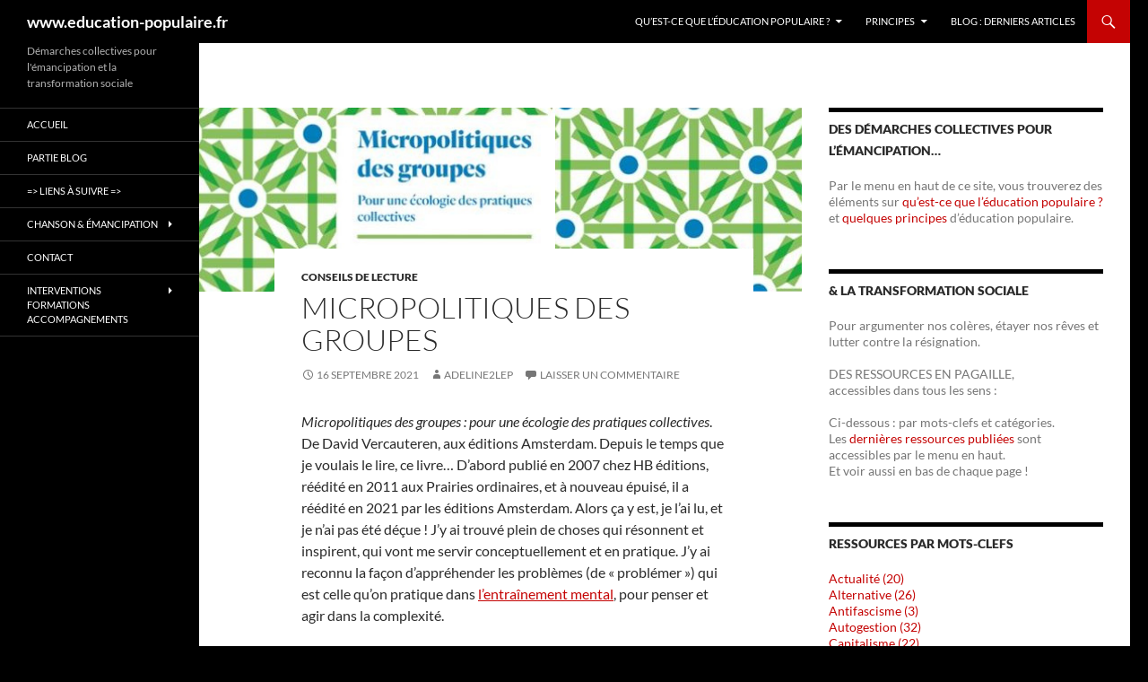

--- FILE ---
content_type: text/html; charset=UTF-8
request_url: http://www.education-populaire.fr/micropolitiques-des-groupes/
body_size: 41944
content:
<!DOCTYPE html>
<!--[if IE 7]>
<html class="ie ie7" lang="fr-FR" prefix="og: https://ogp.me/ns#">
<![endif]-->
<!--[if IE 8]>
<html class="ie ie8" lang="fr-FR" prefix="og: https://ogp.me/ns#">
<![endif]-->
<!--[if !(IE 7) & !(IE 8)]><!-->
<html lang="fr-FR" prefix="og: https://ogp.me/ns#">
<!--<![endif]-->
<head>
	<meta charset="UTF-8">
	<meta name="viewport" content="width=device-width, initial-scale=1.0">
	<title>Micropolitiques des groupes</title>
	<link rel="profile" href="https://gmpg.org/xfn/11">
	<link rel="pingback" href="http://www.education-populaire.fr/xmlrpc.php">
	<!--[if lt IE 9]>
	<script src="http://www.education-populaire.fr/wp-content/themes/twentyfourteen/js/html5.js?ver=3.7.0"></script>
	<![endif]-->
		<style>img:is([sizes="auto" i], [sizes^="auto," i]) { contain-intrinsic-size: 3000px 1500px }</style>
	
<!-- Optimisation des moteurs de recherche par Rank Math - https://rankmath.com/ -->
<meta name="description" content="Micropolitiques des groupes : pour une écologie des pratiques collectives. De David Vercauteren, aux éditions Amsterdam. J&#039;y ai trouvé plein de choses qui résonnent et inspirent, qui vont me servir conceptuellement et en pratique. J&#039;y ai reconnu la façon d&#039;appréhender les problèmes (de &quot;problémer&quot;) qui est celle qu&#039;on pratique dans l&#039;entraînement mental, pour penser et agir dans la complexité."/>
<meta name="robots" content="index, follow, max-snippet:-1, max-video-preview:-1, max-image-preview:large"/>
<link rel="canonical" href="https://www.education-populaire.fr/micropolitiques-des-groupes/" />
<meta property="og:locale" content="fr_FR" />
<meta property="og:type" content="article" />
<meta property="og:title" content="Micropolitiques des groupes" />
<meta property="og:description" content="Micropolitiques des groupes : pour une écologie des pratiques collectives. De David Vercauteren, aux éditions Amsterdam. J&#039;y ai trouvé plein de choses qui résonnent et inspirent, qui vont me servir conceptuellement et en pratique. J&#039;y ai reconnu la façon d&#039;appréhender les problèmes (de &quot;problémer&quot;) qui est celle qu&#039;on pratique dans l&#039;entraînement mental, pour penser et agir dans la complexité." />
<meta property="og:url" content="https://www.education-populaire.fr/micropolitiques-des-groupes/" />
<meta property="og:site_name" content="www.education-populaire.fr" />
<meta property="article:author" content="http://www.facebook.com/siteeducationpopulaire" />
<meta property="article:tag" content="Autogestion" />
<meta property="article:tag" content="Contre-pouvoir" />
<meta property="article:tag" content="Démocratie" />
<meta property="article:tag" content="Education populaire" />
<meta property="article:tag" content="Puissance d&#039;agir" />
<meta property="article:section" content="Conseils de lecture" />
<meta property="og:updated_time" content="2023-02-09T11:41:10+00:00" />
<meta property="og:image" content="https://www.education-populaire.fr/wp-content/uploads/2021/09/Micropolitiques-des-groupes.png" />
<meta property="og:image:secure_url" content="https://www.education-populaire.fr/wp-content/uploads/2021/09/Micropolitiques-des-groupes.png" />
<meta property="og:image:width" content="672" />
<meta property="og:image:height" content="205" />
<meta property="og:image:alt" content="Micropolitiques des groupes" />
<meta property="og:image:type" content="image/png" />
<meta property="article:published_time" content="2021-09-16T16:58:27+00:00" />
<meta property="article:modified_time" content="2023-02-09T11:41:10+00:00" />
<meta name="twitter:card" content="summary_large_image" />
<meta name="twitter:title" content="Micropolitiques des groupes" />
<meta name="twitter:description" content="Micropolitiques des groupes : pour une écologie des pratiques collectives. De David Vercauteren, aux éditions Amsterdam. J&#039;y ai trouvé plein de choses qui résonnent et inspirent, qui vont me servir conceptuellement et en pratique. J&#039;y ai reconnu la façon d&#039;appréhender les problèmes (de &quot;problémer&quot;) qui est celle qu&#039;on pratique dans l&#039;entraînement mental, pour penser et agir dans la complexité." />
<meta name="twitter:creator" content="@adeline2lep" />
<meta name="twitter:image" content="https://www.education-populaire.fr/wp-content/uploads/2021/09/Micropolitiques-des-groupes.png" />
<meta name="twitter:label1" content="Écrit par" />
<meta name="twitter:data1" content="adeline2lep" />
<meta name="twitter:label2" content="Temps de lecture" />
<meta name="twitter:data2" content="51 minutes" />
<script type="application/ld+json" class="rank-math-schema">{"@context":"https://schema.org","@graph":[{"@type":["Person","Organization"],"@id":"https://www.education-populaire.fr/#person","name":"www.education-populaire.fr"},{"@type":"WebSite","@id":"https://www.education-populaire.fr/#website","url":"https://www.education-populaire.fr","name":"www.education-populaire.fr","publisher":{"@id":"https://www.education-populaire.fr/#person"},"inLanguage":"fr-FR"},{"@type":"ImageObject","@id":"https://www.education-populaire.fr/wp-content/uploads/2021/09/Micropolitiques-des-groupes.png","url":"https://www.education-populaire.fr/wp-content/uploads/2021/09/Micropolitiques-des-groupes.png","width":"672","height":"205","caption":"Micropolitiques des groupes","inLanguage":"fr-FR"},{"@type":"WebPage","@id":"https://www.education-populaire.fr/micropolitiques-des-groupes/#webpage","url":"https://www.education-populaire.fr/micropolitiques-des-groupes/","name":"Micropolitiques des groupes","datePublished":"2021-09-16T16:58:27+00:00","dateModified":"2023-02-09T11:41:10+00:00","isPartOf":{"@id":"https://www.education-populaire.fr/#website"},"primaryImageOfPage":{"@id":"https://www.education-populaire.fr/wp-content/uploads/2021/09/Micropolitiques-des-groupes.png"},"inLanguage":"fr-FR"},{"@type":"Person","@id":"https://www.education-populaire.fr/author/adeline2lep/","name":"adeline2lep","url":"https://www.education-populaire.fr/author/adeline2lep/","image":{"@type":"ImageObject","@id":"https://secure.gravatar.com/avatar/fd58f41181bfbd34c3dcace4916579552c068e535f6101b91c285c5adece8ec0?s=96&amp;d=mm&amp;r=g","url":"https://secure.gravatar.com/avatar/fd58f41181bfbd34c3dcace4916579552c068e535f6101b91c285c5adece8ec0?s=96&amp;d=mm&amp;r=g","caption":"adeline2lep","inLanguage":"fr-FR"},"sameAs":["http://www.education-populaire.fr","http://www.facebook.com/siteeducationpopulaire","https://twitter.com/adeline2lep"]},{"@type":"BlogPosting","headline":"Micropolitiques des groupes","keywords":"micropolitiques","datePublished":"2021-09-16T16:58:27+00:00","dateModified":"2023-02-09T11:41:10+00:00","articleSection":"Conseils de lecture","author":{"@id":"https://www.education-populaire.fr/author/adeline2lep/","name":"adeline2lep"},"publisher":{"@id":"https://www.education-populaire.fr/#person"},"description":"Micropolitiques des groupes : pour une \u00e9cologie des pratiques collectives. De David Vercauteren, aux \u00e9ditions Amsterdam. J&#039;y ai trouv\u00e9 plein de choses qui r\u00e9sonnent et inspirent, qui vont me servir conceptuellement et en pratique. J&#039;y ai reconnu la fa\u00e7on d&#039;appr\u00e9hender les probl\u00e8mes (de &quot;probl\u00e9mer&quot;) qui est celle qu&#039;on pratique dans l&#039;entra\u00eenement mental, pour penser et agir dans la complexit\u00e9.","name":"Micropolitiques des groupes","@id":"https://www.education-populaire.fr/micropolitiques-des-groupes/#richSnippet","isPartOf":{"@id":"https://www.education-populaire.fr/micropolitiques-des-groupes/#webpage"},"image":{"@id":"https://www.education-populaire.fr/wp-content/uploads/2021/09/Micropolitiques-des-groupes.png"},"inLanguage":"fr-FR","mainEntityOfPage":{"@id":"https://www.education-populaire.fr/micropolitiques-des-groupes/#webpage"}}]}</script>
<!-- /Extension Rank Math WordPress SEO -->

<link rel="alternate" type="application/rss+xml" title="www.education-populaire.fr &raquo; Flux" href="https://www.education-populaire.fr/feed/" />
<link rel="alternate" type="application/rss+xml" title="www.education-populaire.fr &raquo; Flux des commentaires" href="https://www.education-populaire.fr/comments/feed/" />
<link rel="alternate" type="application/rss+xml" title="www.education-populaire.fr &raquo; Micropolitiques des groupes Flux des commentaires" href="https://www.education-populaire.fr/micropolitiques-des-groupes/feed/" />
<script>
window._wpemojiSettings = {"baseUrl":"https:\/\/s.w.org\/images\/core\/emoji\/16.0.1\/72x72\/","ext":".png","svgUrl":"https:\/\/s.w.org\/images\/core\/emoji\/16.0.1\/svg\/","svgExt":".svg","source":{"concatemoji":"http:\/\/www.education-populaire.fr\/wp-includes\/js\/wp-emoji-release.min.js?ver=6.8.3"}};
/*! This file is auto-generated */
!function(s,n){var o,i,e;function c(e){try{var t={supportTests:e,timestamp:(new Date).valueOf()};sessionStorage.setItem(o,JSON.stringify(t))}catch(e){}}function p(e,t,n){e.clearRect(0,0,e.canvas.width,e.canvas.height),e.fillText(t,0,0);var t=new Uint32Array(e.getImageData(0,0,e.canvas.width,e.canvas.height).data),a=(e.clearRect(0,0,e.canvas.width,e.canvas.height),e.fillText(n,0,0),new Uint32Array(e.getImageData(0,0,e.canvas.width,e.canvas.height).data));return t.every(function(e,t){return e===a[t]})}function u(e,t){e.clearRect(0,0,e.canvas.width,e.canvas.height),e.fillText(t,0,0);for(var n=e.getImageData(16,16,1,1),a=0;a<n.data.length;a++)if(0!==n.data[a])return!1;return!0}function f(e,t,n,a){switch(t){case"flag":return n(e,"\ud83c\udff3\ufe0f\u200d\u26a7\ufe0f","\ud83c\udff3\ufe0f\u200b\u26a7\ufe0f")?!1:!n(e,"\ud83c\udde8\ud83c\uddf6","\ud83c\udde8\u200b\ud83c\uddf6")&&!n(e,"\ud83c\udff4\udb40\udc67\udb40\udc62\udb40\udc65\udb40\udc6e\udb40\udc67\udb40\udc7f","\ud83c\udff4\u200b\udb40\udc67\u200b\udb40\udc62\u200b\udb40\udc65\u200b\udb40\udc6e\u200b\udb40\udc67\u200b\udb40\udc7f");case"emoji":return!a(e,"\ud83e\udedf")}return!1}function g(e,t,n,a){var r="undefined"!=typeof WorkerGlobalScope&&self instanceof WorkerGlobalScope?new OffscreenCanvas(300,150):s.createElement("canvas"),o=r.getContext("2d",{willReadFrequently:!0}),i=(o.textBaseline="top",o.font="600 32px Arial",{});return e.forEach(function(e){i[e]=t(o,e,n,a)}),i}function t(e){var t=s.createElement("script");t.src=e,t.defer=!0,s.head.appendChild(t)}"undefined"!=typeof Promise&&(o="wpEmojiSettingsSupports",i=["flag","emoji"],n.supports={everything:!0,everythingExceptFlag:!0},e=new Promise(function(e){s.addEventListener("DOMContentLoaded",e,{once:!0})}),new Promise(function(t){var n=function(){try{var e=JSON.parse(sessionStorage.getItem(o));if("object"==typeof e&&"number"==typeof e.timestamp&&(new Date).valueOf()<e.timestamp+604800&&"object"==typeof e.supportTests)return e.supportTests}catch(e){}return null}();if(!n){if("undefined"!=typeof Worker&&"undefined"!=typeof OffscreenCanvas&&"undefined"!=typeof URL&&URL.createObjectURL&&"undefined"!=typeof Blob)try{var e="postMessage("+g.toString()+"("+[JSON.stringify(i),f.toString(),p.toString(),u.toString()].join(",")+"));",a=new Blob([e],{type:"text/javascript"}),r=new Worker(URL.createObjectURL(a),{name:"wpTestEmojiSupports"});return void(r.onmessage=function(e){c(n=e.data),r.terminate(),t(n)})}catch(e){}c(n=g(i,f,p,u))}t(n)}).then(function(e){for(var t in e)n.supports[t]=e[t],n.supports.everything=n.supports.everything&&n.supports[t],"flag"!==t&&(n.supports.everythingExceptFlag=n.supports.everythingExceptFlag&&n.supports[t]);n.supports.everythingExceptFlag=n.supports.everythingExceptFlag&&!n.supports.flag,n.DOMReady=!1,n.readyCallback=function(){n.DOMReady=!0}}).then(function(){return e}).then(function(){var e;n.supports.everything||(n.readyCallback(),(e=n.source||{}).concatemoji?t(e.concatemoji):e.wpemoji&&e.twemoji&&(t(e.twemoji),t(e.wpemoji)))}))}((window,document),window._wpemojiSettings);
</script>
<style id='wp-emoji-styles-inline-css'>

	img.wp-smiley, img.emoji {
		display: inline !important;
		border: none !important;
		box-shadow: none !important;
		height: 1em !important;
		width: 1em !important;
		margin: 0 0.07em !important;
		vertical-align: -0.1em !important;
		background: none !important;
		padding: 0 !important;
	}
</style>
<link rel='stylesheet' id='wp-block-library-css' href='http://www.education-populaire.fr/wp-includes/css/dist/block-library/style.min.css?ver=6.8.3' media='all' />
<style id='wp-block-library-theme-inline-css'>
.wp-block-audio :where(figcaption){color:#555;font-size:13px;text-align:center}.is-dark-theme .wp-block-audio :where(figcaption){color:#ffffffa6}.wp-block-audio{margin:0 0 1em}.wp-block-code{border:1px solid #ccc;border-radius:4px;font-family:Menlo,Consolas,monaco,monospace;padding:.8em 1em}.wp-block-embed :where(figcaption){color:#555;font-size:13px;text-align:center}.is-dark-theme .wp-block-embed :where(figcaption){color:#ffffffa6}.wp-block-embed{margin:0 0 1em}.blocks-gallery-caption{color:#555;font-size:13px;text-align:center}.is-dark-theme .blocks-gallery-caption{color:#ffffffa6}:root :where(.wp-block-image figcaption){color:#555;font-size:13px;text-align:center}.is-dark-theme :root :where(.wp-block-image figcaption){color:#ffffffa6}.wp-block-image{margin:0 0 1em}.wp-block-pullquote{border-bottom:4px solid;border-top:4px solid;color:currentColor;margin-bottom:1.75em}.wp-block-pullquote cite,.wp-block-pullquote footer,.wp-block-pullquote__citation{color:currentColor;font-size:.8125em;font-style:normal;text-transform:uppercase}.wp-block-quote{border-left:.25em solid;margin:0 0 1.75em;padding-left:1em}.wp-block-quote cite,.wp-block-quote footer{color:currentColor;font-size:.8125em;font-style:normal;position:relative}.wp-block-quote:where(.has-text-align-right){border-left:none;border-right:.25em solid;padding-left:0;padding-right:1em}.wp-block-quote:where(.has-text-align-center){border:none;padding-left:0}.wp-block-quote.is-large,.wp-block-quote.is-style-large,.wp-block-quote:where(.is-style-plain){border:none}.wp-block-search .wp-block-search__label{font-weight:700}.wp-block-search__button{border:1px solid #ccc;padding:.375em .625em}:where(.wp-block-group.has-background){padding:1.25em 2.375em}.wp-block-separator.has-css-opacity{opacity:.4}.wp-block-separator{border:none;border-bottom:2px solid;margin-left:auto;margin-right:auto}.wp-block-separator.has-alpha-channel-opacity{opacity:1}.wp-block-separator:not(.is-style-wide):not(.is-style-dots){width:100px}.wp-block-separator.has-background:not(.is-style-dots){border-bottom:none;height:1px}.wp-block-separator.has-background:not(.is-style-wide):not(.is-style-dots){height:2px}.wp-block-table{margin:0 0 1em}.wp-block-table td,.wp-block-table th{word-break:normal}.wp-block-table :where(figcaption){color:#555;font-size:13px;text-align:center}.is-dark-theme .wp-block-table :where(figcaption){color:#ffffffa6}.wp-block-video :where(figcaption){color:#555;font-size:13px;text-align:center}.is-dark-theme .wp-block-video :where(figcaption){color:#ffffffa6}.wp-block-video{margin:0 0 1em}:root :where(.wp-block-template-part.has-background){margin-bottom:0;margin-top:0;padding:1.25em 2.375em}
</style>
<style id='classic-theme-styles-inline-css'>
/*! This file is auto-generated */
.wp-block-button__link{color:#fff;background-color:#32373c;border-radius:9999px;box-shadow:none;text-decoration:none;padding:calc(.667em + 2px) calc(1.333em + 2px);font-size:1.125em}.wp-block-file__button{background:#32373c;color:#fff;text-decoration:none}
</style>
<style id='global-styles-inline-css'>
:root{--wp--preset--aspect-ratio--square: 1;--wp--preset--aspect-ratio--4-3: 4/3;--wp--preset--aspect-ratio--3-4: 3/4;--wp--preset--aspect-ratio--3-2: 3/2;--wp--preset--aspect-ratio--2-3: 2/3;--wp--preset--aspect-ratio--16-9: 16/9;--wp--preset--aspect-ratio--9-16: 9/16;--wp--preset--color--black: #000000;--wp--preset--color--cyan-bluish-gray: #abb8c3;--wp--preset--color--white: #fff;--wp--preset--color--pale-pink: #f78da7;--wp--preset--color--vivid-red: #cf2e2e;--wp--preset--color--luminous-vivid-orange: #ff6900;--wp--preset--color--luminous-vivid-amber: #fcb900;--wp--preset--color--light-green-cyan: #7bdcb5;--wp--preset--color--vivid-green-cyan: #00d084;--wp--preset--color--pale-cyan-blue: #8ed1fc;--wp--preset--color--vivid-cyan-blue: #0693e3;--wp--preset--color--vivid-purple: #9b51e0;--wp--preset--color--green: #c40303;--wp--preset--color--dark-gray: #2b2b2b;--wp--preset--color--medium-gray: #767676;--wp--preset--color--light-gray: #f5f5f5;--wp--preset--gradient--vivid-cyan-blue-to-vivid-purple: linear-gradient(135deg,rgba(6,147,227,1) 0%,rgb(155,81,224) 100%);--wp--preset--gradient--light-green-cyan-to-vivid-green-cyan: linear-gradient(135deg,rgb(122,220,180) 0%,rgb(0,208,130) 100%);--wp--preset--gradient--luminous-vivid-amber-to-luminous-vivid-orange: linear-gradient(135deg,rgba(252,185,0,1) 0%,rgba(255,105,0,1) 100%);--wp--preset--gradient--luminous-vivid-orange-to-vivid-red: linear-gradient(135deg,rgba(255,105,0,1) 0%,rgb(207,46,46) 100%);--wp--preset--gradient--very-light-gray-to-cyan-bluish-gray: linear-gradient(135deg,rgb(238,238,238) 0%,rgb(169,184,195) 100%);--wp--preset--gradient--cool-to-warm-spectrum: linear-gradient(135deg,rgb(74,234,220) 0%,rgb(151,120,209) 20%,rgb(207,42,186) 40%,rgb(238,44,130) 60%,rgb(251,105,98) 80%,rgb(254,248,76) 100%);--wp--preset--gradient--blush-light-purple: linear-gradient(135deg,rgb(255,206,236) 0%,rgb(152,150,240) 100%);--wp--preset--gradient--blush-bordeaux: linear-gradient(135deg,rgb(254,205,165) 0%,rgb(254,45,45) 50%,rgb(107,0,62) 100%);--wp--preset--gradient--luminous-dusk: linear-gradient(135deg,rgb(255,203,112) 0%,rgb(199,81,192) 50%,rgb(65,88,208) 100%);--wp--preset--gradient--pale-ocean: linear-gradient(135deg,rgb(255,245,203) 0%,rgb(182,227,212) 50%,rgb(51,167,181) 100%);--wp--preset--gradient--electric-grass: linear-gradient(135deg,rgb(202,248,128) 0%,rgb(113,206,126) 100%);--wp--preset--gradient--midnight: linear-gradient(135deg,rgb(2,3,129) 0%,rgb(40,116,252) 100%);--wp--preset--font-size--small: 13px;--wp--preset--font-size--medium: 20px;--wp--preset--font-size--large: 36px;--wp--preset--font-size--x-large: 42px;--wp--preset--spacing--20: 0.44rem;--wp--preset--spacing--30: 0.67rem;--wp--preset--spacing--40: 1rem;--wp--preset--spacing--50: 1.5rem;--wp--preset--spacing--60: 2.25rem;--wp--preset--spacing--70: 3.38rem;--wp--preset--spacing--80: 5.06rem;--wp--preset--shadow--natural: 6px 6px 9px rgba(0, 0, 0, 0.2);--wp--preset--shadow--deep: 12px 12px 50px rgba(0, 0, 0, 0.4);--wp--preset--shadow--sharp: 6px 6px 0px rgba(0, 0, 0, 0.2);--wp--preset--shadow--outlined: 6px 6px 0px -3px rgba(255, 255, 255, 1), 6px 6px rgba(0, 0, 0, 1);--wp--preset--shadow--crisp: 6px 6px 0px rgba(0, 0, 0, 1);}:where(.is-layout-flex){gap: 0.5em;}:where(.is-layout-grid){gap: 0.5em;}body .is-layout-flex{display: flex;}.is-layout-flex{flex-wrap: wrap;align-items: center;}.is-layout-flex > :is(*, div){margin: 0;}body .is-layout-grid{display: grid;}.is-layout-grid > :is(*, div){margin: 0;}:where(.wp-block-columns.is-layout-flex){gap: 2em;}:where(.wp-block-columns.is-layout-grid){gap: 2em;}:where(.wp-block-post-template.is-layout-flex){gap: 1.25em;}:where(.wp-block-post-template.is-layout-grid){gap: 1.25em;}.has-black-color{color: var(--wp--preset--color--black) !important;}.has-cyan-bluish-gray-color{color: var(--wp--preset--color--cyan-bluish-gray) !important;}.has-white-color{color: var(--wp--preset--color--white) !important;}.has-pale-pink-color{color: var(--wp--preset--color--pale-pink) !important;}.has-vivid-red-color{color: var(--wp--preset--color--vivid-red) !important;}.has-luminous-vivid-orange-color{color: var(--wp--preset--color--luminous-vivid-orange) !important;}.has-luminous-vivid-amber-color{color: var(--wp--preset--color--luminous-vivid-amber) !important;}.has-light-green-cyan-color{color: var(--wp--preset--color--light-green-cyan) !important;}.has-vivid-green-cyan-color{color: var(--wp--preset--color--vivid-green-cyan) !important;}.has-pale-cyan-blue-color{color: var(--wp--preset--color--pale-cyan-blue) !important;}.has-vivid-cyan-blue-color{color: var(--wp--preset--color--vivid-cyan-blue) !important;}.has-vivid-purple-color{color: var(--wp--preset--color--vivid-purple) !important;}.has-black-background-color{background-color: var(--wp--preset--color--black) !important;}.has-cyan-bluish-gray-background-color{background-color: var(--wp--preset--color--cyan-bluish-gray) !important;}.has-white-background-color{background-color: var(--wp--preset--color--white) !important;}.has-pale-pink-background-color{background-color: var(--wp--preset--color--pale-pink) !important;}.has-vivid-red-background-color{background-color: var(--wp--preset--color--vivid-red) !important;}.has-luminous-vivid-orange-background-color{background-color: var(--wp--preset--color--luminous-vivid-orange) !important;}.has-luminous-vivid-amber-background-color{background-color: var(--wp--preset--color--luminous-vivid-amber) !important;}.has-light-green-cyan-background-color{background-color: var(--wp--preset--color--light-green-cyan) !important;}.has-vivid-green-cyan-background-color{background-color: var(--wp--preset--color--vivid-green-cyan) !important;}.has-pale-cyan-blue-background-color{background-color: var(--wp--preset--color--pale-cyan-blue) !important;}.has-vivid-cyan-blue-background-color{background-color: var(--wp--preset--color--vivid-cyan-blue) !important;}.has-vivid-purple-background-color{background-color: var(--wp--preset--color--vivid-purple) !important;}.has-black-border-color{border-color: var(--wp--preset--color--black) !important;}.has-cyan-bluish-gray-border-color{border-color: var(--wp--preset--color--cyan-bluish-gray) !important;}.has-white-border-color{border-color: var(--wp--preset--color--white) !important;}.has-pale-pink-border-color{border-color: var(--wp--preset--color--pale-pink) !important;}.has-vivid-red-border-color{border-color: var(--wp--preset--color--vivid-red) !important;}.has-luminous-vivid-orange-border-color{border-color: var(--wp--preset--color--luminous-vivid-orange) !important;}.has-luminous-vivid-amber-border-color{border-color: var(--wp--preset--color--luminous-vivid-amber) !important;}.has-light-green-cyan-border-color{border-color: var(--wp--preset--color--light-green-cyan) !important;}.has-vivid-green-cyan-border-color{border-color: var(--wp--preset--color--vivid-green-cyan) !important;}.has-pale-cyan-blue-border-color{border-color: var(--wp--preset--color--pale-cyan-blue) !important;}.has-vivid-cyan-blue-border-color{border-color: var(--wp--preset--color--vivid-cyan-blue) !important;}.has-vivid-purple-border-color{border-color: var(--wp--preset--color--vivid-purple) !important;}.has-vivid-cyan-blue-to-vivid-purple-gradient-background{background: var(--wp--preset--gradient--vivid-cyan-blue-to-vivid-purple) !important;}.has-light-green-cyan-to-vivid-green-cyan-gradient-background{background: var(--wp--preset--gradient--light-green-cyan-to-vivid-green-cyan) !important;}.has-luminous-vivid-amber-to-luminous-vivid-orange-gradient-background{background: var(--wp--preset--gradient--luminous-vivid-amber-to-luminous-vivid-orange) !important;}.has-luminous-vivid-orange-to-vivid-red-gradient-background{background: var(--wp--preset--gradient--luminous-vivid-orange-to-vivid-red) !important;}.has-very-light-gray-to-cyan-bluish-gray-gradient-background{background: var(--wp--preset--gradient--very-light-gray-to-cyan-bluish-gray) !important;}.has-cool-to-warm-spectrum-gradient-background{background: var(--wp--preset--gradient--cool-to-warm-spectrum) !important;}.has-blush-light-purple-gradient-background{background: var(--wp--preset--gradient--blush-light-purple) !important;}.has-blush-bordeaux-gradient-background{background: var(--wp--preset--gradient--blush-bordeaux) !important;}.has-luminous-dusk-gradient-background{background: var(--wp--preset--gradient--luminous-dusk) !important;}.has-pale-ocean-gradient-background{background: var(--wp--preset--gradient--pale-ocean) !important;}.has-electric-grass-gradient-background{background: var(--wp--preset--gradient--electric-grass) !important;}.has-midnight-gradient-background{background: var(--wp--preset--gradient--midnight) !important;}.has-small-font-size{font-size: var(--wp--preset--font-size--small) !important;}.has-medium-font-size{font-size: var(--wp--preset--font-size--medium) !important;}.has-large-font-size{font-size: var(--wp--preset--font-size--large) !important;}.has-x-large-font-size{font-size: var(--wp--preset--font-size--x-large) !important;}
:where(.wp-block-post-template.is-layout-flex){gap: 1.25em;}:where(.wp-block-post-template.is-layout-grid){gap: 1.25em;}
:where(.wp-block-columns.is-layout-flex){gap: 2em;}:where(.wp-block-columns.is-layout-grid){gap: 2em;}
:root :where(.wp-block-pullquote){font-size: 1.5em;line-height: 1.6;}
</style>
<link rel='stylesheet' id='crp-style-rounded-thumbs-css' href='http://www.education-populaire.fr/wp-content/plugins/contextual-related-posts/css/rounded-thumbs.min.css?ver=4.1.0' media='all' />
<style id='crp-style-rounded-thumbs-inline-css'>

			.crp_related.crp-rounded-thumbs a {
				width: 500px;
                height: 30px;
				text-decoration: none;
			}
			.crp_related.crp-rounded-thumbs img {
				max-width: 500px;
				margin: auto;
			}
			.crp_related.crp-rounded-thumbs .crp_title {
				width: 100%;
			}
			
</style>
<link rel='stylesheet' id='twentyfourteen-lato-css' href='http://www.education-populaire.fr/wp-content/themes/twentyfourteen/fonts/font-lato.css?ver=20230328' media='all' />
<link rel='stylesheet' id='genericons-css' href='http://www.education-populaire.fr/wp-content/themes/twentyfourteen/genericons/genericons.css?ver=3.0.3' media='all' />
<link rel='stylesheet' id='twentyfourteen-style-css' href='http://www.education-populaire.fr/wp-content/themes/twentyfourteen/style.css?ver=20250715' media='all' />
<link rel='stylesheet' id='twentyfourteen-block-style-css' href='http://www.education-populaire.fr/wp-content/themes/twentyfourteen/css/blocks.css?ver=20250715' media='all' />
<!--[if lt IE 9]>
<link rel='stylesheet' id='twentyfourteen-ie-css' href='http://www.education-populaire.fr/wp-content/themes/twentyfourteen/css/ie.css?ver=20140711' media='all' />
<![endif]-->
<script src="http://www.education-populaire.fr/wp-includes/js/jquery/jquery.min.js?ver=3.7.1" id="jquery-core-js"></script>
<script src="http://www.education-populaire.fr/wp-includes/js/jquery/jquery-migrate.min.js?ver=3.4.1" id="jquery-migrate-js"></script>
<script src="http://www.education-populaire.fr/wp-content/themes/twentyfourteen/js/functions.js?ver=20230526" id="twentyfourteen-script-js" defer data-wp-strategy="defer"></script>
<link rel="https://api.w.org/" href="https://www.education-populaire.fr/wp-json/" /><link rel="alternate" title="JSON" type="application/json" href="https://www.education-populaire.fr/wp-json/wp/v2/posts/3391" /><link rel="EditURI" type="application/rsd+xml" title="RSD" href="https://www.education-populaire.fr/xmlrpc.php?rsd" />
<meta name="generator" content="WordPress 6.8.3" />
<link rel='shortlink' href='https://www.education-populaire.fr/?p=3391' />
<link rel="alternate" title="oEmbed (JSON)" type="application/json+oembed" href="https://www.education-populaire.fr/wp-json/oembed/1.0/embed?url=https%3A%2F%2Fwww.education-populaire.fr%2Fmicropolitiques-des-groupes%2F" />
<link rel="alternate" title="oEmbed (XML)" type="text/xml+oembed" href="https://www.education-populaire.fr/wp-json/oembed/1.0/embed?url=https%3A%2F%2Fwww.education-populaire.fr%2Fmicropolitiques-des-groupes%2F&#038;format=xml" />
<style id="fourteen-colors" type="text/css">
		/* Custom accent color. */
		button,
		.button,
		.contributor-posts-link,
		input[type="button"],
		input[type="reset"],
		input[type="submit"],
		.search-toggle,
		.hentry .mejs-controls .mejs-time-rail .mejs-time-current,
		.widget .mejs-controls .mejs-time-rail .mejs-time-current,
		.hentry .mejs-overlay:hover .mejs-overlay-button,
		.widget .mejs-overlay:hover .mejs-overlay-button,
		.widget button,
		.widget .button,
		.widget input[type="button"],
		.widget input[type="reset"],
		.widget input[type="submit"],
		.widget_calendar tbody a,
		.content-sidebar .widget input[type="button"],
		.content-sidebar .widget input[type="reset"],
		.content-sidebar .widget input[type="submit"],
		.slider-control-paging .slider-active:before,
		.slider-control-paging .slider-active:hover:before,
		.slider-direction-nav a:hover,
		.ie8 .primary-navigation ul ul,
		.ie8 .secondary-navigation ul ul,
		.ie8 .primary-navigation li:hover > a,
		.ie8 .primary-navigation li.focus > a,
		.ie8 .secondary-navigation li:hover > a,
		.ie8 .secondary-navigation li.focus > a,
		.wp-block-file .wp-block-file__button,
		.wp-block-button__link,
		.has-green-background-color {
			background-color: #c40303;
		}

		.site-navigation a:hover,
		.is-style-outline .wp-block-button__link:not(.has-text-color),
		.has-green-color {
			color: #c40303;
		}

		::-moz-selection {
			background: #c40303;
		}

		::selection {
			background: #c40303;
		}

		.paging-navigation .page-numbers.current {
			border-color: #c40303;
		}

		@media screen and (min-width: 782px) {
			.primary-navigation li:hover > a,
			.primary-navigation li.focus > a,
			.primary-navigation ul ul {
				background-color: #c40303;
			}
		}

		@media screen and (min-width: 1008px) {
			.secondary-navigation li:hover > a,
			.secondary-navigation li.focus > a,
			.secondary-navigation ul ul {
				background-color: #c40303;
			}
		}
	
			.contributor-posts-link,
			button,
			.button,
			input[type="button"],
			input[type="reset"],
			input[type="submit"],
			.search-toggle:before,
			.hentry .mejs-overlay:hover .mejs-overlay-button,
			.widget .mejs-overlay:hover .mejs-overlay-button,
			.widget button,
			.widget .button,
			.widget input[type="button"],
			.widget input[type="reset"],
			.widget input[type="submit"],
			.widget_calendar tbody a,
			.widget_calendar tbody a:hover,
			.site-footer .widget_calendar tbody a,
			.content-sidebar .widget input[type="button"],
			.content-sidebar .widget input[type="reset"],
			.content-sidebar .widget input[type="submit"],
			button:hover,
			button:focus,
			.button:hover,
			.button:focus,
			.widget a.button:hover,
			.widget a.button:focus,
			.widget a.button:active,
			.content-sidebar .widget a.button,
			.content-sidebar .widget a.button:hover,
			.content-sidebar .widget a.button:focus,
			.content-sidebar .widget a.button:active,
			.contributor-posts-link:hover,
			.contributor-posts-link:active,
			input[type="button"]:hover,
			input[type="button"]:focus,
			input[type="reset"]:hover,
			input[type="reset"]:focus,
			input[type="submit"]:hover,
			input[type="submit"]:focus,
			.slider-direction-nav a:hover:before {
				color: #fff;
			}

			@media screen and (min-width: 782px) {
				.primary-navigation ul ul a,
				.primary-navigation li:hover > a,
				.primary-navigation li.focus > a,
				.primary-navigation ul ul {
					color: #fff;
				}
			}

			@media screen and (min-width: 1008px) {
				.secondary-navigation ul ul a,
				.secondary-navigation li:hover > a,
				.secondary-navigation li.focus > a,
				.secondary-navigation ul ul {
					color: #fff;
				}
			}
		
		/* Generated variants of custom accent color. */
		a,
		.content-sidebar .widget a {
			color: #c40303;
		}

		.contributor-posts-link:hover,
		.button:hover,
		.button:focus,
		.slider-control-paging a:hover:before,
		.search-toggle:hover,
		.search-toggle.active,
		.search-box,
		.widget_calendar tbody a:hover,
		button:hover,
		button:focus,
		input[type="button"]:hover,
		input[type="button"]:focus,
		input[type="reset"]:hover,
		input[type="reset"]:focus,
		input[type="submit"]:hover,
		input[type="submit"]:focus,
		.widget button:hover,
		.widget .button:hover,
		.widget button:focus,
		.widget .button:focus,
		.widget input[type="button"]:hover,
		.widget input[type="button"]:focus,
		.widget input[type="reset"]:hover,
		.widget input[type="reset"]:focus,
		.widget input[type="submit"]:hover,
		.widget input[type="submit"]:focus,
		.content-sidebar .widget input[type="button"]:hover,
		.content-sidebar .widget input[type="button"]:focus,
		.content-sidebar .widget input[type="reset"]:hover,
		.content-sidebar .widget input[type="reset"]:focus,
		.content-sidebar .widget input[type="submit"]:hover,
		.content-sidebar .widget input[type="submit"]:focus,
		.ie8 .primary-navigation ul ul a:hover,
		.ie8 .primary-navigation ul ul li.focus > a,
		.ie8 .secondary-navigation ul ul a:hover,
		.ie8 .secondary-navigation ul ul li.focus > a,
		.wp-block-file .wp-block-file__button:hover,
		.wp-block-file .wp-block-file__button:focus,
		.wp-block-button__link:not(.has-text-color):hover,
		.wp-block-button__link:not(.has-text-color):focus,
		.is-style-outline .wp-block-button__link:not(.has-text-color):hover,
		.is-style-outline .wp-block-button__link:not(.has-text-color):focus {
			background-color: #e12020;
		}

		.featured-content a:hover,
		.featured-content .entry-title a:hover,
		.widget a:hover,
		.widget-title a:hover,
		.widget_twentyfourteen_ephemera .entry-meta a:hover,
		.hentry .mejs-controls .mejs-button button:hover,
		.widget .mejs-controls .mejs-button button:hover,
		.site-info a:hover,
		.featured-content a:hover,
		.wp-block-latest-comments_comment-meta a:hover,
		.wp-block-latest-comments_comment-meta a:focus {
			color: #e12020;
		}

		a:active,
		a:hover,
		.entry-title a:hover,
		.entry-meta a:hover,
		.cat-links a:hover,
		.entry-content .edit-link a:hover,
		.post-navigation a:hover,
		.image-navigation a:hover,
		.comment-author a:hover,
		.comment-list .pingback a:hover,
		.comment-list .trackback a:hover,
		.comment-metadata a:hover,
		.comment-reply-title small a:hover,
		.content-sidebar .widget a:hover,
		.content-sidebar .widget .widget-title a:hover,
		.content-sidebar .widget_twentyfourteen_ephemera .entry-meta a:hover {
			color: #e12020;
		}

		.page-links a:hover,
		.paging-navigation a:hover {
			border-color: #e12020;
		}

		.entry-meta .tag-links a:hover:before {
			border-right-color: #e12020;
		}

		.page-links a:hover,
		.entry-meta .tag-links a:hover {
			background-color: #e12020;
		}

		@media screen and (min-width: 782px) {
			.primary-navigation ul ul a:hover,
			.primary-navigation ul ul li.focus > a {
				background-color: #e12020;
			}
		}

		@media screen and (min-width: 1008px) {
			.secondary-navigation ul ul a:hover,
			.secondary-navigation ul ul li.focus > a {
				background-color: #e12020;
			}
		}

		button:active,
		.button:active,
		.contributor-posts-link:active,
		input[type="button"]:active,
		input[type="reset"]:active,
		input[type="submit"]:active,
		.widget input[type="button"]:active,
		.widget input[type="reset"]:active,
		.widget input[type="submit"]:active,
		.content-sidebar .widget input[type="button"]:active,
		.content-sidebar .widget input[type="reset"]:active,
		.content-sidebar .widget input[type="submit"]:active,
		.wp-block-file .wp-block-file__button:active,
		.wp-block-button__link:active {
			background-color: #f53434;
		}

		.site-navigation .current_page_item > a,
		.site-navigation .current_page_ancestor > a,
		.site-navigation .current-menu-item > a,
		.site-navigation .current-menu-ancestor > a {
			color: #f53434;
		}
	</style>		<style type="text/css" id="twentyfourteen-header-css">
				.site-title a {
			color: #ffffff;
		}
		</style>
		<style id="custom-background-css">
body.custom-background { background-color: #000000; }
</style>
	<link rel="icon" href="https://www.education-populaire.fr/wp-content/uploads/2014/10/cropped-ZooProject-Tunis-32x32.png" sizes="32x32" />
<link rel="icon" href="https://www.education-populaire.fr/wp-content/uploads/2014/10/cropped-ZooProject-Tunis-192x192.png" sizes="192x192" />
<link rel="apple-touch-icon" href="https://www.education-populaire.fr/wp-content/uploads/2014/10/cropped-ZooProject-Tunis-180x180.png" />
<meta name="msapplication-TileImage" content="https://www.education-populaire.fr/wp-content/uploads/2014/10/cropped-ZooProject-Tunis-270x270.png" />
</head>

<body class="wp-singular post-template-default single single-post postid-3391 single-format-standard custom-background wp-embed-responsive wp-theme-twentyfourteen masthead-fixed footer-widgets singular">
<a class="screen-reader-text skip-link" href="#content">
	Aller au contenu</a>
<div id="page" class="hfeed site">
		
	<header id="masthead" class="site-header">
		<div class="header-main">
			<h1 class="site-title"><a href="https://www.education-populaire.fr/" rel="home" >www.education-populaire.fr</a></h1>

			<div class="search-toggle">
				<a href="#search-container" class="screen-reader-text" aria-expanded="false" aria-controls="search-container">
					Recherche				</a>
			</div>

			<nav id="primary-navigation" class="site-navigation primary-navigation">
				<button class="menu-toggle">Menu principal</button>
				<div class="menu-menu-avec-les-contenus-container"><ul id="primary-menu" class="nav-menu"><li id="menu-item-23" class="menu-item menu-item-type-post_type menu-item-object-page menu-item-has-children menu-item-23"><a href="https://www.education-populaire.fr/definition/">Qu’est-ce que l’éducation populaire ?</a>
<ul class="sub-menu">
	<li id="menu-item-154" class="menu-item menu-item-type-post_type menu-item-object-page menu-item-154"><a href="https://www.education-populaire.fr/pour-quoi-faire/">Education populaire : pour quoi faire ?</a></li>
	<li id="menu-item-1495" class="menu-item menu-item-type-post_type menu-item-object-page menu-item-1495"><a href="https://www.education-populaire.fr/production-diffusion-savoirs/">La production et la diffusion des savoirs</a></li>
	<li id="menu-item-1748" class="menu-item menu-item-type-post_type menu-item-object-page menu-item-1748"><a href="https://www.education-populaire.fr/prise-conscience-emancipation/">De la prise de conscience à l’émancipation</a></li>
	<li id="menu-item-2464" class="menu-item menu-item-type-post_type menu-item-object-page menu-item-2464"><a href="https://www.education-populaire.fr/empowerment-pouvoir-dagir-participation/">Empowerment, pouvoir d’agir &#038; participation</a></li>
	<li id="menu-item-158" class="menu-item menu-item-type-post_type menu-item-object-page menu-item-158"><a href="https://www.education-populaire.fr/democratie/">Education populaire &#038; démocratie</a></li>
	<li id="menu-item-172" class="menu-item menu-item-type-post_type menu-item-object-page menu-item-172"><a href="https://www.education-populaire.fr/culture/">Education populaire &#038; culture</a></li>
	<li id="menu-item-176" class="menu-item menu-item-type-post_type menu-item-object-page menu-item-176"><a href="https://www.education-populaire.fr/histoire-education-populaire/">Histoire de l’éducation populaire</a></li>
	<li id="menu-item-3339" class="menu-item menu-item-type-post_type menu-item-object-page menu-item-3339"><a href="https://www.education-populaire.fr/bibliographie-education-populaire/">Bibliographie éducation populaire</a></li>
</ul>
</li>
<li id="menu-item-36" class="menu-item menu-item-type-post_type menu-item-object-page menu-item-has-children menu-item-36"><a href="https://www.education-populaire.fr/principes/">Principes</a>
<ul class="sub-menu">
	<li id="menu-item-1505" class="menu-item menu-item-type-post_type menu-item-object-page menu-item-1505"><a href="https://www.education-populaire.fr/ressorts-de-la-mobilisation/">Les ressorts de la mobilisation</a></li>
	<li id="menu-item-233" class="menu-item menu-item-type-post_type menu-item-object-page menu-item-233"><a href="https://www.education-populaire.fr/paradoxes/">Les paradoxes du fonctionnement en collectif</a></li>
	<li id="menu-item-232" class="menu-item menu-item-type-post_type menu-item-object-page menu-item-232"><a href="https://www.education-populaire.fr/communication-interpersonnelle/">Transformation sociale &#038; Communication interpersonnelle</a></li>
	<li id="menu-item-2187" class="menu-item menu-item-type-post_type menu-item-object-page menu-item-2187"><a href="https://www.education-populaire.fr/conscientisation-des-oppressions/">Activités de conscientisation des oppressions</a></li>
	<li id="menu-item-956" class="menu-item menu-item-type-post_type menu-item-object-page menu-item-956"><a href="https://www.education-populaire.fr/methodes-en-vrac/">Méthodes en vrac</a></li>
</ul>
</li>
<li id="menu-item-418" class="menu-item menu-item-type-post_type menu-item-object-page current_page_parent menu-item-418"><a href="https://www.education-populaire.fr/dernieres-ressources-publiees/">Blog : derniers articles</a></li>
</ul></div>			</nav>
		</div>

		<div id="search-container" class="search-box-wrapper hide">
			<div class="search-box">
				<form role="search" method="get" class="search-form" action="https://www.education-populaire.fr/">
				<label>
					<span class="screen-reader-text">Rechercher :</span>
					<input type="search" class="search-field" placeholder="Rechercher…" value="" name="s" />
				</label>
				<input type="submit" class="search-submit" value="Rechercher" />
			</form>			</div>
		</div>
	</header><!-- #masthead -->

	<div id="main" class="site-main">

	<div id="primary" class="content-area">
		<div id="content" class="site-content" role="main">
			
<article id="post-3391" class="post-3391 post type-post status-publish format-standard has-post-thumbnail hentry category-conseil-de-lecture-2 tag-autogestion tag-contre-pouvoir tag-democratie tag-education-populaire tag-puissance-dagir">
	
		<div class="post-thumbnail">
			<img width="672" height="205" src="https://www.education-populaire.fr/wp-content/uploads/2021/09/Micropolitiques-des-groupes.png" class="attachment-post-thumbnail size-post-thumbnail wp-post-image" alt="Micropolitiques des groupes" decoding="async" fetchpriority="high" srcset="https://www.education-populaire.fr/wp-content/uploads/2021/09/Micropolitiques-des-groupes.png 672w, https://www.education-populaire.fr/wp-content/uploads/2021/09/Micropolitiques-des-groupes-300x92.png 300w, https://www.education-populaire.fr/wp-content/uploads/2021/09/Micropolitiques-des-groupes-98x30.png 98w" sizes="(max-width: 672px) 100vw, 672px" />		</div>

		
	<header class="entry-header">
				<div class="entry-meta">
			<span class="cat-links"><a href="https://www.education-populaire.fr/categorie/conseil-de-lecture-2/" rel="category tag">Conseils de lecture</a></span>
		</div>
			<h1 class="entry-title">Micropolitiques des groupes</h1>
		<div class="entry-meta">
			<span class="entry-date"><a href="https://www.education-populaire.fr/micropolitiques-des-groupes/" rel="bookmark"><time class="entry-date" datetime="2021-09-16T16:58:27+00:00">16 septembre 2021</time></a></span> <span class="byline"><span class="author vcard"><a class="url fn n" href="https://www.education-populaire.fr/author/adeline2lep/" rel="author">adeline2lep</a></span></span>			<span class="comments-link"><a href="https://www.education-populaire.fr/micropolitiques-des-groupes/#respond">Laisser un commentaire</a></span>
						</div><!-- .entry-meta -->
	</header><!-- .entry-header -->

		<div class="entry-content">
		<p><em>Micropolitiques des groupes : pour une écologie des pratiques collectives</em>. De David Vercauteren, aux éditions Amsterdam. Depuis le temps que je voulais le lire, ce livre&#8230; D&rsquo;abord publié en 2007 chez HB éditions, réédité en 2011 aux Prairies ordinaires, et à nouveau épuisé, il a réédité en 2021 par les éditions Amsterdam. Alors ça y est, je l&rsquo;ai lu, et je n&rsquo;ai pas été déçue ! J&rsquo;y ai trouvé plein de choses qui résonnent et inspirent, qui vont me servir conceptuellement et en pratique. J&rsquo;y ai reconnu la façon d&rsquo;appréhender les problèmes (de « problémer ») qui est celle qu&rsquo;on pratique dans <a href="https://www.education-populaire.fr/quest-ce-que-entrainement-mental/" target="_blank" rel="noopener noreferrer">l&rsquo;entraînement mental</a>, pour penser et agir dans la complexité.</p>
<p>Les thèmes abordés sont les suivants :<br />
Artifices / Assembler / Autodissolution / Décider / Détours / Évaluer / Événement / Fantômes / Micropolitiques / Parler / Pouvoir / Problémer / Programmer / Puissance / Réunion / Rôles / Scission / Silence / Souci de soi / Subsides (subventions) / Effet de théorie.</p>
<p>Je note ci-dessous des extraits, nécessairement sortis de leur contexte. Et, surtout, je vous invite à vous procurer et à lire ce livre.</p>
<p>À noter qu&rsquo;il est entièrement accessible en ligne sur le site <a href="https://micropolitiques.collectifs.net" target="_blank" rel="noopener">https://micropolitiques.collectifs.net</a> , sous une forme qui permet de naviguer entre les différentes entrées de l&rsquo;ouvrage !</p>
<p><span id="more-3391"></span></p>
<h1>Extraits</h1>
<p>Les savoirs que fabriquent les réussites, les inventions et les échecs des groupes.</p>
<p>« Le groupe ne doit pas être le lien organique qui unit les individus hiérarchisés, mais un constant générateur de « désindividualisation » ». Michel Foucault</p>
<p>Désindividualiser, dépsychologiser, sortir des disjonctions exclusives (« ou bien, ou bien »), apprendre à ralentir et à se protéger (artifices), résister à l&rsquo;urgence et à ce qu&rsquo;elle implique comme manière d&rsquo;être ensemble.</p>
<p><strong>On n&rsquo;est pas groupe, on le devient.</strong></p>
<p>Comment se fait-il que, dans les groupes, la question de la micropolitique nous soit si étrangère, que nous soyons plus ou moins incapables d&rsquo;appréhender sur un mode non psychologisant des problèmes comme le pouvoir, les relations, la déprime ?</p>
<p><strong>La dépossession des savoirs et des techniques produite par le capitalisme.</strong> Depuis les sorcières, en passant par les paysans, puis par les artisans, le capitalisme s&rsquo;en est pris à toutes les formes de communautés d&rsquo;usage qui lui résistent ou qu&rsquo;il ne sait pas traduire en valeur d&rsquo;échange.</p>
<p>Le courant majoritaire de ce qu&rsquo;on appelait le « mouvement ouvrier » pensait, en partie, dans les mêmes termes que ceux contre qui il se battait. Bizarre alliance autour d&rsquo;un socle commun : modernité, progrès et universalisme.</p>
<p>« Est-ce qu&rsquo;on peut détruire la maison du maître avec les instruments du maître ? » bell hooks</p>
<p>La pauvreté culturelle actuelle à propos de la micropolitique des groupes aurait quelque chose à voir avec les processus de (dé)possessions occasionnés par le capitalisme et relayés, repris pour son propre compte, par une part significative du mouvement ouvrier.</p>
<p>Culture moderne qui a découpé le monde entre intérieur et extérieur, entre conscience (ou connaissance) et croyance.</p>
<p>Ne garder qu&rsquo;un seul être : l&rsquo;homme blanc, enfin libre, détaché de cette Terre et de ses esprits.</p>
<p>Le corps est politique ! Mais il semble que ce cri, lancé par les luttes féministes, ne nous ait pas encore suffisamment affectés&#8230; corporellement.</p>
<p>La « science mineure » s&rsquo;intéresse aux conjonctures et à leurs effets.</p>
<p>On nous dit que la loi générale est dans la répétition et dans la résistance au changement. Très bien. Mais avec ce théorème, on ne comprend rien aux événements qui saisissent un groupe et qui l&rsquo;entraînent dans d&rsquo;autres devenirs. La fatigue ou la « pêche », une ambiance pourrie ou « rigolarde » ne sont pas des questions générales. Ce sont des microbasculements singuliers, qui agissent comme autant de signes d&rsquo;une transformation de certains rapports traversant le groupe. La vigilance s&rsquo;opère là, autour de ces signes, comme l&rsquo;<em>Eilm</em> des nomades. Et ce savoir-là ne se confond pas avec les cartes routières ou le guide Michelin des autoroutes quadrillant le désert.</p>
<p>À la suite de l&rsquo;EZLN (armée zapatiste de libération nationale), notre critique se porte sur la stratégie de la « prise du pouvoir » qui a inspiré depuis plus d&rsquo;un siècle la plupart des objets révolutionnaires. Au nom de cette finalité, il fallait faire silence sur les pratiques collectives présentes. Or ce point de vue a permis toutes les saloperies possibles, jusqu&rsquo;à la création d&rsquo;alliances avec les pires dictatures, au nom encore une fois d&rsquo;un éventuel pouvoir futur. Comme le dit le dicton, « la fin en vaut les moyens ».<br />
Ensuite s&rsquo;amorce un début de critique sur la figure du militant. D&rsquo;un côté, elle nous fait peur, cette attitude froide et hautaine du « militant professionnel », véritable machine à encaisser les coups, sans paraître le moins du monde affecté. Maintenir le cap, maîtriser ses émotions, sa fragilité, l&rsquo;ambivalence du désir et continuer, encore et toujours, droit devant. Le corps, la sexualité, l&rsquo;amitié, tout est affaire de politique. Rien n&rsquo;existe, publiquement du moins, en dehors de ce signifiant royal. D&rsquo;un autre côté, notre critique se porte sur la sérialité ou le découpage du quotidien militant. On ne comprend pas cette contradiction entre une pratique quotidienne où l&rsquo;on milite généralement après six heures du soir et un projet politique dont l&rsquo;une des ambitions est de briser les différentes formes de sérialité qui découpent en petites tranches notre quotidien : l&rsquo;espace, avec ses lieux de loisir, de travail, de consommation&#8230; et le temps, avec celui qui est consacré à l&rsquo;utile et au nécessaire, et puis l&rsquo;autre, réservé aux activités futiles et agréables&#8230;</p>
<p>L&rsquo;un des paradoxes qui traversent les pratiques collectives : un groupe peut être composé d&rsquo;intelligences qui s&rsquo;avèrent capables d&rsquo;agir ensemble sous le mode de la soustraction de leurs potentialités, donc de diminuer d&rsquo;autant l&rsquo;intelligence collective que constitue le groupe ou : <strong>comment, à plusieurs intelligences, se rendre capable de multiplier par x&#8230; la connerie générale.</strong> Un axiome de base des réunions.</p>
<p><strong>L&rsquo;autonomie ne se confond pas avec le modèle libéral d&rsquo;un humain pur et sans attache ou avec sa version libérale-libertaire du tout-est-permis.</strong> Elle tente, dans notre cas, d&rsquo;exprimer une perspective : celle de s&rsquo;approprier ses temps et ses espaces de vie.</p>
<p>« Loin de chercher un consensus abêtissant et infantilisant, il s&rsquo;agira à l&rsquo;avenir de cultiver le dissensus et la production singulière d&rsquo;existences ». (Félix Guattari)</p>
<p><strong>« Étranger le proche », dirait Deligny</strong><br />
Parvenir à penser l&rsquo;autre sans le semblabliser.<br />
« Étranger le proche, une nécessité si l&rsquo;on ne veut pas (s&rsquo;)asphyxier sous le poids de notre propre enfermement » (Graziella Vella)</p>
<p>Syndrome du militantisme « saut de puce » ou comment se perdre soi-même dans trop de chantiers.<br />
Logique de l&rsquo;urgence permanente.<br />
Apprendre à résister à l&rsquo;urgence : un savoir à cultiver.<br />
Le groupe peut devenir le propre geôlier de son impuissance.</p>
<p><strong>Construire un engagement qui, d&rsquo;une part, ne confonde pas l&rsquo;urgent avec l&rsquo;important, la morale avec l&rsquo;éthique, et d&rsquo;autre part, relie savoirs profanes et savoirs experts, amitié et politique, esthétique et acte public, construction collective et expérimentation.</strong></p>
<p>Notre manière de nous organiser en interne reste très « moderne ». Peu, voire pas de pensée sur le processus du groupe ; il fonctionne comme on a toujours fait : naturellement.<br />
On a beau savoir (&#8230;), on n&rsquo;en fait rien.</p>
<p>Rien de trop fâcheux. On s&rsquo;entend suffisamment bien pour ne pas trop s&rsquo;engueuler. On rencontre seulement cette vieille histoire d&rsquo;un tissage d&rsquo;expériences accumulées et pas trop réfléchies qui finissent par s&rsquo;entrelacer et par former une sacrée boule de nœuds. Celle-ci, à mesure que le temps passe, réduit ses mailles et commence à produire un sentiment d&rsquo;étouffement. On essaie bien à ce moment là de parler ensemble. Mais chaque sujet de discussion snous emmêle dans d&rsquo;autres débats. On n&rsquo;y arrive pas. On s&rsquo;énerve face à cette impuissance à se comprendre, on se tait, on reste là, bêtes par rapport à ce qui nous arrive et on en conclut que « tout cela » est en définitive bien trop complexe. On tente alors de faire autrement, de prendre des résolutions, de changer telle ou telle chose. On y croit. À force de volonté, on veut forcer le destin. Mais la volonté est une bien faible force en comparaison de celles que mobilisent les habitudes. Celles-ci, les « bonnes vieilles », ont une intelligence sournoise. Elles se dissimulent pour mieux refaire surface, elles se cachent en dessous de la table en attendant de pouvoir s&rsquo;y réinstaller quand la bonne volonté sera fatiguée.</p>
<p><strong>S&rsquo;offrir des contraintes qui nous obligent à prendre en compte l&rsquo;état non naturel de nos communautés.</strong><br />
<strong>Nous décaler de nos habitudes de pensée.</strong></p>
<hr />
<h1>Artifices</h1>
<p>Procédés et usages qui contraignent le groupe à la fois à modifier certaines habitudes et à s&rsquo;ouvrir à de nouvelles potentialités.<br />
Tenter de faire fuir les agencements qui, dans une situation donnée, bloquent, enferment les capacités d&rsquo;agir.<br />
Comment détraquer les segments durs qui strient le corps d&rsquo;un groupe (routine, bureaucratie, pouvoir, fixité des rôles et du langage&#8230;) ?<br />
<strong>Comment construire et affirmer de nouveaux modes d&rsquo;existence collective ?</strong></p>
<p>&#8211; Les artifices participent à une culture<br />
Culture = capacité à manipuler les arts de faire.<br />
Ce qui est « spontané » dans le capitalisme : la destruction du commun + la production d&rsquo;un individu libre et sans attache.</p>
<p>&#8211; L&rsquo;artifice se conçoit à travers la contradiction de nouvelles habitudes ou coutumes.<br />
« Avoir des habitudes est naturel, mais les habitudes que nous contractons ne sont pas naturelles » (Bergson)</p>
<p>&#8211; L&rsquo;artifice ne produit pas un objet auquel croire, mais un objet qui fait croire en ce qu&rsquo;il libère de nouvelles possibilités.<br />
On ne peut pas savoir à l&rsquo;avance si l&rsquo;artifice choisi ou créé va produire quelque chose.<br />
Voir, d&rsquo;un côté, s&rsquo;il ouvre de nouveaux agencements, et d&rsquo;un autre côté si, à l&rsquo;usage, ceux-ci nous conviennent.</p>
<p>&#8211; L&rsquo;artifice est l&rsquo;objet d&rsquo;expérimentation.</p>
<p>&#8211; L&rsquo;artifice est une fabrique écologique.<br />
Il agit sur le milieu et le fait parler autant qu&rsquo;il est « agi » et « parlé » par le milieu.<br />
Une force n&rsquo;est jamais un état immuable, elle mute dans et par les relations, elle affecte autant qu&rsquo;elle est affectée.</p>
<p>Trois dangers potentiels :</p>
<ul>
<li><strong>Le formalisme</strong> : tomber amoureux de la forme<br />
Respecter l&rsquo;artice de façon bête et méchante.</li>
<li>Le passage entre le formalisme et <strong>le moralisme</strong><br />
Considérer l&rsquo;artifice comme le moyen de réalisation d&rsquo;une valeur.</li>
<li><strong>Le « méthodisme »</strong><br />
Tout ceci est (et se résume à) une affaire de méthode : si on rate, c&rsquo;est qu&rsquo;on n&rsquo;a pas choisi la bonne, il nous faut simplement en trouver une nouvelle qui nous « sauvera ».</li>
</ul>
<p>Une violence « douce ».<br />
Management.</p>
<p>La prétention des artifices se situe là, non pas pour eux-mêmes, mais dans le mouvement qu&rsquo;ils nous contraignent d&rsquo;épouser, dans ce qu&rsquo;ils nous obligent à produire comme décalages, dans ce qu&rsquo;ils nous forcent à chercher.<br />
Contraindre à penser.</p>
<hr />
<h1>Assembler</h1>
<p><a href="https://www.education-populaire.fr/la-tyrannie-de-labsence-de-structure/" target="_blank" rel="noopener noreferrer">Absence de structure (Jo Freeman)</a>, absence de mandat.<br />
Le pouvoir qu&rsquo;elles exercent de ne leur a pas été confié, et donc ne peut leur être arraché.</p>
<p>La structuration ne se résout pas par une charte ou une déclaration de fonctionnement, elle se pense à partir de l&rsquo;articulation entre l&rsquo;activité singulière du groupe et les ambitions qu&rsquo;il se donne.<br />
Se construire dans un entre-deux, ni absence de structure, ni structure excessive.</p>
<p>Points à formaliser : mandat ou délégation pour telle ou telle tâche, révocation, détermination des lieux de prises de décisions et de leurs modalités&#8230;<br />
Baliser le terrain de repères collectifs, d&rsquo;appuis potentiels.<br />
Savoir dans quel jeu ils jouent, avec quelles règles.</p>
<p>Deux axes qui s&rsquo;entrecoupent et se relancent : la charpente et le mouvement interne du groupe.</p>
<p>Imaginer des espaces-temps « non productifs ».<br />
Anticiper comment régler un conflit, comment on quitte le groupe, comment le groupe se sépare.</p>
<p><strong>On ne mute pas par degrés.</strong></p>
<p>Créer des structures / Désorganiser les habitudes / Soutenir les forces de vie.</p>
<p><strong>Travail de cartographie :</strong> repérer les différents espaces-temps qui ponctuent la vie du groupe. On s&rsquo;intéressera d&rsquo;abord aux moments formels de réunion et de travail. Ensuite, on pointera les relations informelles sous-jacentes. Ce dernier point permettra de mettre à jour les affinités existantes entre les personnes en vie d&rsquo;éviter que celles-ci ne tournent en factions.<br />
Ce double travail de repérage permet d&rsquo;une part de visualiser les endroits où il serait nécessaire de créer de nouveaux espaces-temps afin de pallier une absence de lien, et d&rsquo;autre part de favoriser, multiplier les relations entre les membres du groupe en faisant par exemple travailler ensemble des gens qui ne le feraient pas spontanément. De cette manière, les relations seront tout à la fois densifiées et fluidifiées.</p>
<hr />
<h1>Autodissolution</h1>
<p>À force de vouloir se pérenniser, les groupes engendrent des phénomènes de bureaucratisation qui annihilent leurs capacités créatrices.</p>
<p>« À quoi ça servirait, par exemple, de proposer aux masses un programme anti-autoritaire contre les petits chefs et compagnie, si les militants eux-mêmes restent porteurs de virus bureaucratiques. » (Félix Guattari)</p>
<p>« Le critère d&rsquo;un bon groupe est qu&rsquo;il ne se rêve pas unique, immortel ou signifiant [&#8230;] mais se branche sur un dehors qui le confronte à ses possibilités de non-sens, de mort ou d&rsquo;éclatement, en raison même de son ouverture aux autres groupes. » (Félix Guattari)</p>
<p><strong>Ce parti pris nous allège du rapport moral à la question de l&rsquo;éternité.</strong></p>
<p>« S&rsquo;approprier veut dire imposer des formes, créer des formes en exploitant les circonstances » (Gilles Deleuze)</p>
<p>Finalité : une visée, une ambition. Dans certains cas, la finalité désigne plutôt les valeurs générales auxquelles le groupe affirme adhérer et dont il cherche à garantir ou à faire émerger la mise en pratique : la justice sociale, la solidarité, les droits de l&rsquo;homme, l&rsquo;égalité&#8230; Paradoxalement, dans ce type d&rsquo;acception « idéale », une finalité n&rsquo;a jamais de fin.</p>
<p>Autant de bornes (de « buts ») et d&rsquo;objectifs intermédiaires, rapportés à cette fin désirée, définie par anticipation et rationnellement en termes de stratégies et de tactiques.<br />
<strong>Une direction existe, mais elle est secondaire par rapport aux trajets.</strong><br />
On n&rsquo;arrête ni ne commence jamais vraiment, on devient tout le temps autre chose.<br />
Si l&rsquo;on estime que le processus entamé assèche, affecte tristement la pratique, on s&rsquo;arrête pour prendre le temps d&rsquo;en tirer une conclusion provisoire : ça ne marche par ou plus trop sur ce chemin, alors branchons-le sur un nouveau et voyons ce que cela produit.<br />
L&rsquo;arrêt est un moment du processus, qui permet de recommencer de nouveaux agencements.</p>
<p>« On n&rsquo;abandonne pas ce que l&rsquo;on est pour devenir autre chose (imitation, identification) mais une autre façon de vivre et de sentir hante ou s&rsquo;enveloppe dans la nôtre et « fait fuir »&#8230; » (François Zourabichvili)</p>
<p>Il nous faut savoir trahir « les puissances fixes qui veulent nous retenir, les puissances établies de la Terre » (Gilles Deleuze)<br />
L&rsquo;expérimentateur est un traître.</p>
<p>À l' »arrêt », on l&rsquo;aura compris, nous préférons le « mouvement » et les « mutations ».<br />
Vouloir recommencer, ni au début, ni à la fin, mais au milieu, là où la vie se meut.</p>
<hr />
<h1>Décider</h1>
<p>« Décider » désigne ce moment où le groupe se cimente et où il sédimente en même temps son aventure, ce moment où il élabore les options, les choix de son histoire.<br />
Il interrompt en quelque sorte une forme d&rsquo;agencement collectif pour en déclencher une nouvelle.<br />
Le moment de la décision est donc une étape dans un cheminement.</p>
<p>Prend-on une décision au vote ou au consensus ? Ces deux modalités décisionnelles ne se distinguent pas seulement par leur forme, mais engagent deux manières de penser et de vivre le processus de construction collective qui amène à la décision.</p>
<p>Le vote est un procédé avant tout dual, où il s&rsquo;agit bien souvent de choisir, au final, entre deux propositions. Celle qui se révélera majoritaire l&#8217;emportera, et la (ou les) minorité(s) n&rsquo;auront plus qu&rsquo;à se plier, à suivre la décision.<br />
La question du consensus est moins de rallier une unanimité que d&rsquo;ouvrir un processus d&#8217;empowerment (empowerment = terme anglais sans traduction littérale qui désigne le passage d&rsquo;une situation à une autre où les capacités des personnes et du collectif se voient « grandies », « renforcées »).<br />
Le consensus est à la fois le mode et la résultante d&rsquo;une construction d&rsquo;un objet collectif.</p>
<p>« Le consensus atteint n&rsquo;est pas un consensus mou ou résultat de rapports de forces, de jeux d&rsquo;alliances et d&rsquo;affrontements d&rsquo;opinions. Il résulte d&rsquo;une définition collective du problème posé.<br />
La décision résulte d&rsquo;une passage de plusieurs « moi, je pense » vers un « nous, nous pensons » » (Isabelle Stengers)</p>
<p>En tout état de cause, il n&rsquo;est pas sans intérêt qu&rsquo;en cas de recours au vote, le groupe se pose au minimum la question de savoir ce qu&rsquo;il compte faire des « perdants ».<br />
Principe du « droit de réserve » : permettre à ceux « sans qui » ou « contre qui » la décision a finalement été prise d&rsquo;avoir la possibilité de ne pas participer à sa réalisation.<br />
Évaluation pratique et permanente de la décision prise.<br />
Tout cela nécessite évidemment que, au-delà de ses désaccords, le groupe reste lié par des mobiles ou des intérêts suffisamment communs.<br />
Une autre manière de sortir du vote et de sa production de « perdants », ou de dépasser un improbable et fatiguant consensus, consiste à se décaler un tant soit peu en se demandant si diverses pistes ne peuvent pas cohabiter.</p>
<p>On s&rsquo;aperçoit qu&rsquo;au moment où le groupe avait pris sa décision, il n&rsquo;avait pas élaboré les modalités d&rsquo;application que cela allait impliquer ni complété la décision de « lancer la campagne » par celle qui aurait porté sur les engagements précis que chacune allait prendre dans le travail à accomplir. Dans un tel cas de figure, à quoi engageait alors individuellement et collectivement une telle décision ?</p>
<p><strong>Qui ne dit mot ne consent pas.</strong></p>
<p>Le absents. À la réunion suivante, rien n&rsquo;est prévu pour leur permettre de contextualiser la décision ni pour la remettre en débat, alors qu&rsquo;elle est censée les lier pour l&rsquo;avenir au même titre que ceux qui l&rsquo;ont effectivement prise.</p>
<p>S&rsquo;attacher à rendre une décision claire, à la coucher sur papier et à en décrire l&rsquo;usage.</p>
<p>Les bifurcations non « décidées », au sens où elles n&rsquo;ont pas forcément fait l&rsquo;objet d&rsquo;une concertation ou d&rsquo;un énoncé explicite et unanime.</p>
<p><strong>Éviter de se figer dans une position de principe : « Nous avions dit que&#8230; »</strong><br />
<strong>Envisager cet écart comme un signe utile pour penser la réalité du groupe.</strong></p>
<p>L&rsquo;animateur de la réunion peut avoir dans ses prérogatives de rappeler la décision qui a été prise la semaine passée.<br />
En fin de réunion, rappeler la ou les décisions prises en cours de route.</p>
<p><strong>Cartographie des pratiques décisionnelles d&rsquo;un groupe :</strong></p>
<ul>
<li>Établir une typologie des lieux de décision (réunions de travail, bureaux ou ateliers, couloirs, assemblées générales, conseil d&rsquo;administration, bistrots, appartement de l&rsquo;un ou l&rsquo;autre, réunions avec d&rsquo;autres groupes&#8230;) et de ce qui s&rsquo;y décide : il s&rsquo;agit de dessiner la structuration de l&rsquo;exercice du pouvoir décisionnel.</li>
<li>Identifier qui participe dans ces espaces, donc qui y prend quelle(s) décision(s), et qui les applique, avec quel type de valorisation : il s&rsquo;agit de dessiner la composition de l&rsquo;exercice du pouvoir décisionnel.</li>
<li>Décrire comment les décisions sont prises, selon quelles procédures et avec quels critères et dispositifs de validation : il s&rsquo;agit ici de dessiner les modalités de l&rsquo;exercice du pouvoir décisionnel.</li>
<li>Se représenter quel suivi est donné aux décisions, activé par qui, quand et comment : il s&rsquo;agit maintenant de dessiner les dispositifs de contrôle qui opèrent sur l&rsquo;exercice du pouvoir décisionnel.</li>
<li>Enfin, s&rsquo;intéresser à la mémoire des décisions et aux modalités de leur convocation, exercées par qui, dans quelles circonstances et sous quelles formes : il s&rsquo;agit alors de dessiner les dispositifs d&rsquo;évaluation qui vont se mettre en place autour de l&rsquo;exercice du pouvoir décisionnel.</li>
</ul>
<hr />
<h1>Détours</h1>
<p>Effectuer un détour peut aider à clarifier le débat. Mais attention à ce qu&rsquo;il ne devienne pas le sujet central de la discussion.<br />
Aider à créer une culture du détour qui favorise une déambulation dansante, productrice de savoirs et qui ne perde pas le groupe dans les anecdotes ou les considérations sans attaches.</p>
<hr />
<h1>Évaluer</h1>
<p>« L&rsquo;évaluation individuelle tend à détruire les solidarités locales, à faire de chacun le concurrent de tous, pour la promotion et pour le licenciement. » (Christophe Dejours)</p>
<p>Sociétés disciplinaires décrites par Michel Foucault.</p>
<p>Deux types d&rsquo;évaluation (Jacques Ardoino) :</p>
<ul>
<li>Le premier s&rsquo;intéresse à la mesure des écarts entre « ce qui est », les résultats, les phénomènes observés, d&rsquo;une part, et ce qui « devrait être » d&rsquo;autre part (norme, gabarit, modèle) : évaluation contrôle.</li>
<li>Le second « s&rsquo;inscrit dans une temporalité privilégiant les interrogations relatives au sens, comportant cette fois des questionnements multiples. » : évaluation signe.</li>
</ul>
<p><strong>Évaluation contrôle : logiques de contrôle, de maintien ou de rappel à l&rsquo;ordre.</strong><br />
Pensée du projet.<br />
Dimension accumulatrice, linéaire.<br />
Effectuer un certain nombre d&rsquo;actes liés entre eux par le programme préétabli et l&rsquo;objectif assigné.<br />
Rationaliser et objectiver sa pratique.</p>
<p><strong>Évaluation signe : ce qui compte, ce n&rsquo;est pas tant les points fixés (début-fin) que ce qui se passe entre eux.</strong><br />
Ce qui est premier dans cette perspective, c&rsquo;est le mouvement du groupe, ou de l&rsquo;activité, qui n&rsquo;est plus tributaire d&rsquo;un programme à réaliser ou d&rsquo;un objectif à atteindre.<br />
Le mouvement du groupe nous pose en permanence la question suivante : que sommes-nous en train de construire ? Le regard s&rsquo;inverse : le chemin ou le mouvement et ce qui s&rsquo;y crée ou s&rsquo;y découvre questionnent la pertinence, l&rsquo;intérêt de la destination, du programme et de la manière de faire.<br />
Dans les lignes que nous construisons, quelles sont celles qui nous ont conduits ou nous entraînent vers des trous noirs, des segmentarités binaires, des pôles de fixation ?<br />
Le temps du processus.<br />
On n&rsquo;attend pas une hypothétique évaluation après coup pour penser et transformer ce qui arrive.</p>
<p><strong>Première tâche de ce type d&rsquo;évaluation : habiter la situation.</strong><br />
Possibilité de bifurquer, de créer une autre ligne et de voir ce qui s&rsquo;y passe.<br />
« Pas de côté »</p>
<p><strong>Seconde tâche : dérouler et déplier les signes, c&rsquo;est-à-dire essayer de leur conférer un sens collectif.</strong><br />
Un groupe se lance, un projet se crée et au fil du temps se réalise. Au même moment, une atmosphère et des habitudes s&rsquo;installent, des rôles se distribuent, des foyers de pouvoir et de fixité se cristallisent.<br />
Des signes qui peuvent nous apprendre des « choses » sur nous-mêmes et sur ce que nous sommes en train de réaliser, de devenir.<br />
Mais ces signes sont avant tout paradoxaux, entremêlés dans la situation. Ils nous rendent impuissants, hagards et bêtes devant ce que nous ne somme pas (encore) capables de penser.<br />
Processus permanent d&rsquo;initiation (apprendre des signes).</p>
<p>La « bonne volonté » : recherche naturelle de ce qui est le « meilleur ».<br />
<strong>Pensée classique de type rationaliste : imagine le groupe comme un acte naturel, rempli de gens volontaires.</strong><br />
Versus « Pensée sans image » : la capacité de pensée se construit (notamment en groupe), elle n&rsquo;est pas naturelle.</p>
<p>Deux conditions nécessaires.<br />
1/ L&rsquo;ambiance dans le groupe. Si le climat est dégueulasse, il y a peu de chances, d&rsquo;une part, qu&rsquo;une expression se fasse entendre et, d&rsquo;autre part, que la confiance soit suffisante pour permettre aux gens de « s&rsquo;ouvrir ».<br />
2/ Le temps que le groupe s&rsquo;offre pour réaliser ce genre de démarche.<br />
Si ces deux conditions sont nécessaires, elles ne sont pas suffisantes.</p>
<p><strong>Critique de la bonne volonté.</strong> Il nous faut qqch en plus qui nous contraigne, qui nous force à développer un mouvement de dépose de ce que nous savons déjà en vue de déplier un nouveau sens sur la situation travaillée.</p>
<p>Une évaluation entendue comme une pause active qui oblige à se donner du temps (un week-end ou plus) et qui active la mise en place d&rsquo;un dispositif expérimental.</p>
<p>Deux niveaux pour cela :<br />
<strong>1/ Préparer</strong><br />
Le matériel (Quelles sont les conditions matérielles dont nous avons besoin ?), le contenu (De quoi avons-nous besoin comme informations, ressources pour aborder ces débats ?), le technique (De quelles manières envisageons-nous le processus ? Quels sont les rôles dont nous avons besoin ? Quels artifices peuvent nous aider ? Comment pense-t-on les différents passages que l&rsquo;on risque de rencontrer ?)<br />
<strong>2/ Expérimenter</strong><br />
Expérimenter un dispositif collectif, c&rsquo;est essayer, par de nouvelles manières de faire, de perturber, de modifier, d&rsquo;enrichir une pratique ainsi que la qualité des relations qui s&rsquo;y tissent.<br />
À chaque fois, une tentative à réagencer ou à prolonger.<br />
Rectifier le tir : est-ce qu&rsquo;on continue de la même manière ? que produisent les rôles ? faut-il les faire tourner ou les maintenir ?</p>
<p>Chemin faisant apparaissent souvent des décalages, des bifurcations qui obligent peu ou prou à changer le parcours. Ici comme ailleurs, point de formalisme : il s&rsquo;agit de le modifier en situation (pas de côté) et de voir ce que cela produit.</p>
<p>Le triple sens de l&rsquo;expérimentation :</p>
<ul>
<li>Tenter des directions nouvelles</li>
<li>Elle participe de manière active à ce qu&rsquo;elle tente (elle n&rsquo;est pas extérieure à l&rsquo;objet de sa pensée)</li>
<li>Elle s&rsquo;engage dans un processus dont elle ignore l&rsquo;issue ou le résultat</li>
</ul>
<p><strong>L&rsquo;évaluation : apprendre à penser collectivement. Devenir, en somme, capable de créer du savoir.</strong></p>
<hr />
<h1>Événement</h1>
<p><strong>Quelque chose se passe, mais on ne sait pas vraiment quoi.</strong><br />
« Le monde ne cesse de faire signe, à condition d&rsquo;y être sensible » (François Zourabichvili)<br />
La rencontre avec un signe s&rsquo;effectue dans un mince défilé entre ce qui existe déjà et ce qui n&rsquo;est pas encore advenu. Cette rencontre nous emmène vers des chemins qui ne sont pas encore pensables.</p>
<p>« Si l&rsquo;on appelle événement un changement dans l&rsquo;ordre du sens (ce qui faisait sens jusqu&rsquo;à présent nous est devenu indifférent et même opaque, ce à quoi nous sommes désormais sensibles ne faisait pas sens auparavant), il faut conclure que l&rsquo;événement [&#8230;] marque une césure, une coupure, telle que le temps s&rsquo;interrompt pour reprendre sur un autre plan. » (François Zourabichvili)<br />
L&rsquo;événement est une irruption (<em>aiôn</em>) qui redistribue l&rsquo;agencement d&rsquo;une situation et émet des signes.<br />
L&rsquo;événement peut être tantôt daté, localisé (Mai 68, Gênes 2001, New-York 9/11), tantôt plus diffus, difficilement assignable, localisable. Quelque chose pourtant poursuit l&rsquo;événement, se loge en nous et attend des années parfois. Ce quelque chose, c&rsquo;est la fêlure silencieuse.</p>
<p>Le « tout à coup » est ici aussi une vue de l&rsquo;esprit, on n&rsquo;a simplement pas senti venir le moment où tout s&rsquo;est mis à craquer, on n&rsquo;a pas su lire les signes.<br />
La fêlure prolonge en quelque sorte cet événement&#8230; silencieusement.<br />
Elle n&rsquo;est pas à confondre avec les « accidents bruyants ».</p>
<p>« Tous ces accidents bruyants ne seraient pas suffisants en eux-mêmes s&rsquo;ils ne creusaient et n&rsquo;approfondissaient quelque chose d&rsquo;une toute autre nature et qui, au contraire, n&rsquo;est révélé par eux qu&rsquo;à distance et quand il est trop tard : la fêlure silencieuse. » (Gilles Deleuze)</p>
<p><strong>Dans un cas, ce qui se produit va renforcer en sourdine la fêlure silencieuse. Dans un autre cas, cela va agir comme un signe : « Ce n&rsquo;est plus possible de continuer comme avant ».</strong></p>
<p>L&rsquo;événement où rien n&rsquo;est assignable, où on est un peu perdu et où on sent que le désir est déjà ailleurs, qu&rsquo;il nous indique d&rsquo;autres chemins mais, en même temps, que notre corps est encore sur une ancienne route; On est écartelé entre deux positions, on vacille : tantôt on épouse l&rsquo;une qui nous entraîne vers des territoires inconnus ; tantôt on s&rsquo;accroche à l&rsquo;autre, on se sécuriser, on veut maintenir ce que l&rsquo;on a.<br />
« On ne supporte plus ce qu&rsquo;on supportait auparavant, hier encore ; la répartition du désir a changé en nous, nos rapports de vitesse et de lenteur se sont modifiés, un nouveau type d&rsquo;angoisse nous vient mais aussi une nouvelle sérénité. » (Gilles Deleuze)</p>
<p>Trois manières de vivre et de prolonger un événement :</p>
<ul>
<li>Ligne de fuite : suivre de nouvelles perspectives</li>
<li>Variation moléculaire : muter, changer de peau</li>
<li>Coupure, ligne molaire</li>
</ul>
<p>« Ou bien la morale n&rsquo;a aucune sens, ou bien c&rsquo;est cela qu&rsquo;elle veut dire, elle n&rsquo;a rien d&rsquo;autre à dire : ne pas être indigne de ce qui nous arrive. Au contraire, saisir ce qui arrive comme injuste et non mérité (c&rsquo;est toujours la faute de quelqu&rsquo;un), voilà ce qui rend nos plaies répugnantes, le ressentiment en personne, le ressentiment contre l&rsquo;événement. » (Gilles Deleuze)</p>
<hr />
<h1>Fantômes</h1>
<p>Il y a des images, des sonorités, des styles, de phonétiques, des coupures ou des distinctions qui collent à la peau.<br />
Nous parlerons de « fantômes » qui peuplent les groupes, certaines utiliseront le terme d' »ombre », d&rsquo;autres encore celui d' »imaginaire collectif ». Félix Guattari, dans un texte des années 1970, utilise le terme de « fantasme ».<br />
Ce qui nous intéresse ici, c&rsquo;est de pointer les rapport entre le groupe et ses fantômes.<br />
Ces événements sont de tout type, et ils marquent une rupture dans le processus. La révolution de 1936 en Espagne, la prise de La Havane en 1959, Mai 68, ou la sortie des Zapatistes en 1994 en sont quatre exemples. Mais ils relèvent également de cette vie interne propre à chaque groupe : l&rsquo;âge d&rsquo;or de l&rsquo;association, les premiers « succès publics », la première grande crise&#8230;</p>
<p>Ces événements renvoient à des mots d&rsquo;ordre. Il se caractérisent par des ritournelles (une musique, une manière d&rsquo;être ensemble, une figure&#8230;), une façon de poser les problèmes et d&rsquo;y répondre (centralisme démocratique, « obéir en commandant »). Le tout nous a également légué des cicatrices, des divisions, des traîtrises.</p>
<p><strong>Notre problème est de nous interroger sur un des rapports existant entre les événements passés (récents comme lointains) et notre actualité et de saisir sous quelles formes, aujourd’hui, nous les prolongeons.</strong></p>
<p>Les différents événements (1936 en Espagne, 68 en France, 1999 à Seattle&#8230;) qui ont marqué et fabriqué la « gauche » continuent de construire les subjectivités militantes d&rsquo;aujourd&rsquo;hui et leurs effets continuent d&rsquo;activer et/ou de figer nombre de pratiques collectives actuelles.</p>
<p>Deux types de groupes :</p>
<ul>
<li>L&rsquo;un se voit qualifié d' »assujetti » : il construit son présent à partir d&rsquo;un passé élevé au rang de référence ; après cet événement, il ne s&rsquo;est plus rien passé. Pour ce premier type de groupe, l&rsquo;important aujourd&rsquo;hui est de reproduire, de calquer, d&rsquo;appliquer cette histoire sur le présent. Toute déviation de cette ligne historique sera perçue comme déviationniste, révisionniste. Que cela soit en interne, avec une organisation figée et segmentée, ou dans son rapport à l&rsquo;extérieur, fermé et légèrement paranoïaque, le groupe assujetti, sûr de sa vérité, se vit comme unique et éternel.</li>
<li>L&rsquo;autre type de groupe, que Guattari appelle « groupe sujet », opère un processus de singularisation en relation directe avec ce qui l&rsquo;entoure, nourri par lui tout en le nourrissant. Il se crée les moyens d&rsquo;une double élucidation de soi et sur son contexte. Il est articulé à un fantasme transitionnel, c&rsquo;est-à-dire un fantasme inscrit dans un finitude et historiquement daté. Le « groupe sujet », à travers ses pratiques, affirme le caractère non maîtrisable et limité de ses vérités.<br />
Les groupes « sujets » ou « assujettis » ne sont pas forcément deux groupes séparés mais peuvent constituer deux aspects d&rsquo;un même groupe ou deux tendances, deux devenirs possibles.</li>
</ul>
<p>La dimension qui nous intéresse dans ces deux pôles possibles d&rsquo;un seul et même groupe n&rsquo;est pas tant de les opposer terme à terme, mais plutôt de saisir comment ils s&rsquo;entrecroisent en vue de commencer à démêler des fils.<br />
Pour cela, il nous faut d&rsquo;abord pouvoir repérer les fantômes qui circulent, ces forces étranges qui habitent les lieux de nos réunions, notre langage, nos habitudes collectives. Et leur accorder avec respect et reconnaissance la juste place qui leur revient, entre ces livres qui pour nous ont de l&rsquo;importance : les bouquins d&rsquo;histoire et les recettes de cuisine. Placés là, on les ouvrira, on les consultera, on les racontera, et surtout on les actualisera et on les transformera selon nos problèmes actuels.</p>
<p>Repérer ces diables de fantômes&#8230; plus facile à dire qu&rsquo;à faire. En tout cas certains d&rsquo;entre eux. Pour d&rsquo;autres par contre, à ouvrir un tant soit peu les yeux, nous n&rsquo;aurions pas trop de peine à les débusquer. D&rsquo;ailleurs, ils font souvent partie intégrante de l&rsquo;humour ou des insultes mêmes du groupe ou d&rsquo;un certain nombre de ritournelles, d&rsquo;attitudes.<br />
Les nouveaux arrivants dans un groupe peuvent à ce sujet devenir des « révélateurs ».<br />
Rôle actif de « naïf » : celui qui questionne les évidences, les allant-de-soi, les répétitions, les rituels et les ritournelles.<br />
Travailler à récolter les manières dont on est perçu, qualifié, « catalogué » par l&rsquo;extérieur peut aussi être révélateur.</p>
<p>D&rsquo;un côté, percevoir les fils qui nous maintiennent attachés aux fantômes qui agissent en nous en vue de nous lier avec les forces de vie qu&rsquo;ils nous procurent.<br />
De l&rsquo;autre, nous délier des forces qui nous étouffent, nous empêchent, nous séparent de ce dont nous sommes capables aujourd&rsquo;hui.</p>
<hr />
<h1>Micropolitiques</h1>
<p>1er axe : phénomènes de bureaucratisation et de fermeture.<br />
Plein de petites peurs.<br />
Produisent des formes de replis identitaires ou « autoréférentiels »<br />
Créent dans le langage, les attitudes, les positions, les rôles : des disjonctions exclusives, des oppositions binaires et autant de fixations psychologisantes.</p>
<p>2è axe : les compositions de passage, de transformation que nous sommes capables d&rsquo;activer<br />
Deux aspects :<br />
&#8211; L&rsquo;actualisation des potentialités et l&rsquo;expérimentation d&rsquo;agencements jusqu&rsquo;alors emprisonnés dans des formes ou images.<br />
Par exemple : la mise en valorisation de forces qui étaient bloquées dans des rôles assignés ; la modification de certains éléments, de certains usages qui organisaient le cadre matériel ou intellectuel du groupe.<br />
&#8211; Tentatives de greffer sur le projet de nouvelles composantes qui, à la base, ne font pas partie de ses habitudes.</p>
<p>« Les révolutionnaires oublient souvent, ou n&rsquo;aiment pas reconnaître », qu&rsquo;on veut et fait la révolution par désir et non par devoir. » (Gilles Deleuze et Félix Guattari)</p>
<p>On peut très bien avoir un intérêt, même objectif, à vouloir transformer ou renverser une structure de pouvoir, et désirer dans le même temps maintenir ou même acquérir ce même pouvoir.<br />
On n&rsquo;investit pas un projet par pur dévouement, par la seule raison de la conscience. On amène aussi dans un projet son histoire, sa culture, sa langue, ses rapports au pouvoir et aux savoirs, ses fantômes et ses désirs.</p>
<p><strong>Comment se fait-il que la dimension micropolitique soit si étrangère à nos manières de construire du commun ?</strong></p>
<p>Culture du mouvement ouvrier :</p>
<ul>
<li>Figure centrale de l&rsquo;ouvrier mâle des usines</li>
<li>Croyance dans la Science, le Progrès, l&rsquo;Universalisme, la Vérité</li>
<li>Dichotomies corps/âme, public/privé, raison/sentiment, collectif/individu&#8230;</li>
</ul>
<p>Une habitude : celle de balayer d&rsquo;une revers de la main la micropolitique et de la cataloguer comme étant porteuse d&rsquo;une dérive subjectiviste.<br />
Découpe entre ce qui est considéré comme faisant partie des problèmes à prendre en compte (la macropolitique) et ce qui n&rsquo;a pas à l&rsquo;être ou alors subsidiairement (la micropolitique).<br />
On gère donc, par l&rsquo;évitement, par le déplacement ou l&rsquo;exclusion et par la discipline.</p>
<p>« Un certain type de subjectivité, que je qualifierai de capitaliste, est en passe d&rsquo;envahir tout la planète. » (Félix Guattari)</p>
<p>« Le colonialisme accule le peuple dominé à se poser la question constamment : qui suis-je en réalité ? Les positions défensives nées de cette confrontation violence du colonisé et du système colonial s&rsquo;organisent en une structure qui révèle alors la personnalité colonisée. Il suffit simplement pour comprendre cette « sensitivité » d&rsquo;étudier, d&rsquo;apprécier le nombre et la profondeur des blessures faites à un colonisé pendant une seule journée passé au sein du régime colonial. Il faut se souvenir en tout cas qu&rsquo;un peuple colonisé n&rsquo;est pas seulement un peuple dominé. » (Frantz Fanon)</p>
<p>Jules Ferry, instauration de l&rsquo;école républicaine.<br />
Devoir de civiliser les races inférieures.<br />
De la colonisation à l&rsquo;école, et inversement.<br />
Il est aussi légitime de soumettre le territoire Enfance à une entreprise de colonisation qu&rsquo;il l&rsquo;est d&rsquo;y soumettre des civilisations décrétées inférieures.<br />
Gestion de la santé, de l&rsquo;hygiène, de l&rsquo;alimentation, de la sexualité&#8230;</p>
<p><strong>Michel Foucault : biopolitique.</strong><br />
Un régime de pouvoir « disciplinaire » qui a pour objet d&rsquo;une part de contraindre et d&rsquo;habituer les « individus » aux nouveaux types de production (la grande industrie), et d&rsquo;autre part de s&rsquo;immiscer dans la vie elle-même, c’est-à-dire dans le langage, les affects, les désirs, la sexualité, bref le corps tout entier.<br />
Gouvernement des individus, complété par un contrôle des populations à travers une série de « biopouvoirs » qui administrent la vie (hygiène, démographie&#8230;)<br />
Nouvelles matrices qui modèlent l&rsquo;imaginaire, injectent des personnages, des scénarios, des attitudes ; elles imposent, en somme, toute une micropolitique des relations.</p>
<p>« Il faut, pour que s&rsquo;exerce une relation de pouvoir, qu&rsquo;il y ait toujours des deux côtés, au moins une certaine forme de liberté. Même quand la relation de pouvoir est complètement déséquilibrée, lorsque vraiment on peut dire que l&rsquo;un a tout le pouvoir sur l’autre, un pouvoir ne peut s&rsquo;exercer sur l&rsquo;autre que dans la mesure où il reste à ce dernier encore la possibilité de se tuer, de sauter par la fenêtre ou de tuer l&rsquo;autre. Cela veut dire que, dan les relations de pouvoir, il y a forcément possibilité de résistance, car s&rsquo;il n&rsquo;y avait pas possibiltié de résistance &#8211; de résistance violente, de fuite, de ruse, de stratégies qui renversent la situation -, il n&rsquo;y aurait pas du tout de relation de pouvoir. » (Michel Foucault)<br />
Il y aura, alors, des états de domination.</p>
<p><strong>Nous ne sommes pas extérieurs aux relations de pouvoir.</strong></p>
<p>Notre problème n&rsquo;est pas seulement d&rsquo;avoir des groupes actifs et intelligents sur la nature du système monde capitaliste, mais qu&rsquo;ils se rendent aussi capables de penser et de construire leurs agencements collectifs. Car ceux-ci ne sont pas moins modelés par le système qu&rsquo;ils le dénoncent par ailleurs.<br />
La micropolitique se noue autour de ce problème. Elle n&rsquo;est pas un supplément d&rsquo;âme pour un groupe en détresse ou actif, elle investit, au même titre que la macropolitique, mais à des échelles différentes, les mêmes objets sous des formes différentes.</p>
<p>Disjonction inclusive, qui « affirme les termes disjoints, les affirme à travers toutes leurs distances, sans limiter l&rsquo;un par rapport à l&rsquo;autre ni exclure l&rsquo;un de l&rsquo;autre, (et c&rsquo;est là) peut-être le plus haut paradoxe. » (Gilles Deleuze et Félix Guattari)<br />
« Soit ceci et soit cela » au lieu de « Ou bien ceci, ou bien cela ».<br />
Inclusion de l&rsquo;un dans l&rsquo;autre : les termes différent l&rsquo;un de l&rsquo;autre, ils sont distincts et distinguables, mais en même temps, ils sont (partiellement) inclus l&rsquo;un dans l&rsquo;autre, ils existent (partiellement) l&rsquo;un par l&rsquo;autre et interagissent.<br />
Ce qui nous importe ici est donc de penser ce « soit » de la micropolitique, sa singularité, pris dans des agencements de pouvoir et des pratiques de liberté.</p>
<p>Cela ne se fait pas à coup de bonne volonté, qui est encore une des formes du pouvoir moderne, mais à partir d&rsquo;un art de faire, c&rsquo;est-à-dire d&rsquo;artifices qui obligent à prendre en compte dans nos pratiques collectives le caractère immanent des modalités d&rsquo;exercice du pouvoir.</p>
<p>La question est, aujourd&rsquo;hui : de quelles techniques et savoirs collectifs avons-nous besoin en vue de soigner et de conjurer ces empreintes corporelles qui affectent nos capacités d&rsquo;agir et de penser et tendent à nous rendre impuissants ?</p>
<hr />
<h1>Parler</h1>
<p>À chaque fois, ils nous font le coup, qu&rsquo;importe la situation &#8211; une grève, une dispute dans un couple, Tchernobyl&#8230; -, c&rsquo;est un problème de communication. Villepin l&rsquo;a dit : « Je me suis fait mal&#8230; comprendre ». À quoi toutes celles qui sont descendues dans la rue rétorquent : « Non, non, on t&rsquo;a très bien compris, on voit ce que tu veux quand tu utilises ces mots-là. »</p>
<p>La proposition se voit renversée : la question n&rsquo;est plus de juger le langage du point de vue de celui qui entend, mais bien de celui qui parle.<br />
« Un mot de veut dire quelque chose que dans la mesure où celui qui le dit veut quelque chose en le disant. » (Nietzsche)<br />
« Traiter la parole comme une activité réelle, se mettre au point de vue de celui qui parle. » (Nietzsche)</p>
<p>Proposition nietzschéenne : le langage comme rapport de force.<br />
Contrairement à l&rsquo;énoncé « ce ne sont que des mots », nous prenons le pli d&rsquo;imaginer les mots comme des « mots d&rsquo;ordre » : ils agissent et transforment la réalité.</p>
<p>Avant d&rsquo;être une affaire de communication entre un émetteur et un récepteur, la langue est prise dans des agencements d&rsquo;énonciations collectives. Ceux-ci sont de différents types : sociaux, culturels, économiques, sémantiques, phonétiques&#8230;<br />
« Il y a beaucoup de passions dans une passion, et toutes sortes de voix dans une voix, toute une rumeur, une glossolalie : c&rsquo;est pourquoi tout discours est indirect. » (Gilles Deleuze et Félix Guattari)</p>
<p><strong>Le langage, avant d&rsquo;être un marqueur syntaxique, est d&rsquo;abord un marqueur de pouvoir.</strong></p>
<p>« Je me demande si les rapports entre maîtres et élèves ne sont pas, à bien des égards, comparables aux précédents (colonisateurs-colonisés, civilisation « supérieure » / civilisation « inférieure »). Entre eux, en effet, il y a le même écart qu&rsquo;entre deux populations de cultures inégales. » (Émile Durkheim)</p>
<p>Un double mouvement. D&rsquo;un côté, en externe, il s&rsquo;agit de civiliser les « peuples primitifs » et, de l&rsquo;autre, en interne, de civiliser les classes laborieuses.</p>
<p>« Le conflit entre le français de l&rsquo;intelligentsia révolutionnaire et les idiomes ou patois est un conflit pour le pouvoir symbolique. » (Pierre Bourdieu)</p>
<p>Tout groupe se trouve pris dans des rapports de force qui ont pour enjeu de déterminer sa langue majeure.</p>
<p><strong>Énoncés performatifs.</strong><br />
Un énoncé, une parole intervient en quelque sorte aussi bien comme un acte de langage qui ordonne au corps, que comme un acte de langage, une prise de parole, qui vient du corps.<br />
Cet acte de langage dans le corps et par le corps peut tendre à détacher l&rsquo;un de l&rsquo;autre le corps et la parole : « Tout va bien, et tout va bien se passer, c&rsquo;est juste une question de temps et de volonté », alors qu&rsquo;en « dedans », ça n&rsquo;arrête pas de craquer, de se fissurer. Au contraire, l&rsquo;articulation corps-parole peut pousser les deux termes, les deux pôles, à se réunir, à converger, tel le premier « je t&rsquo;aime » dans l&rsquo;effusion de deux corps qui s&rsquo;entrelacent. Enfin l&rsquo;articulation peut produire un brouillage de perception comme dans le cas de l&rsquo;énoncé : « Nous fonctionnons en autogestion », alors que le corps est en réalité stratifié et hiérarchisé.<br />
Pourtant, l&rsquo;énoncé fonctionne, il « (per)forme » les pensées, les convictions, les personnes que le corps supporte par le fait qu&rsquo;il s&rsquo;insère dans des pratiques, des gestes, des réunions collectives qui semblent confirmer ces mots.</p>
<p>Lorsque le mot « autogestion » perdra de sa magie, quand l&rsquo;effet « mot d&rsquo;ordre », pour telle ou telle raison, se détraquera, quand la personne regardera différemment le projet et découvrira toutes ses stratifications, alors elle se retournera contre ceux qui l&rsquo;ont « envoûté » et elle les traitera de salauds, de manipulateurs, de voleurs d&rsquo;idées&#8230; Ce faisant, elle oubliera que ce mot d&rsquo;ordre d' »autogestion », elle le portait elle aussi et le propageait.</p>
<p>Caractère quasi-magique des mots performatifs.<br />
Manipulation (collective) de la perception et de la réalité.</p>
<hr />
<h1>Pouvoir</h1>
<p>Le grand P du pouvoir localisé dans les appareils d’État, dans les institutions publiques ou privées, dans certains organes internes des structures associatives. « Pouvoir » désigne également une propriété, celle d&rsquo;une classe sociale qui l&rsquo;aurait conquis.</p>
<p>Le regard se portera donc en priorité sur les signes apparents, sur la formalisation, le partage et la répartition des tâches, des activités et des fonctions, et moins, la plupart du temps, sur les processus et les contenus que cela permet de produire.<br />
Le critère choisi dans cette dynamique est la moyenne : ceux qui ont « plus de&#8230; » doivent se retenir et ceux qui ont « moins de&#8230; » doivent « accéder à&#8230; ». Implicitement, le « faible » sera ici adulé et le « fort » sera châtié afin que toutes et tous convergent vers le même idéal d&rsquo;une égalité enfin réalisée.</p>
<p>Ici, le pouvoir est perçu comme une construction sociale : « Nous vivons dans un monde hiérarchique&#8230; ». Le pouvoir est donc une résultante du système inégalitaire.</p>
<p>L&rsquo;idée que l&rsquo;égalité suppose la réalisation et la fabrication d&rsquo;une certaine uniformité des positions, des compétences et des capacités.</p>
<p>Dans les deux cas, on imagine le pouvoir comme une entité séparée qu&rsquo;il s&rsquo;agit de restreindre ou de s&rsquo;accaparer et on pense qu&rsquo;une fois cet objectif réalisé, l&rsquo;unité pourra être consacrée. Cette conception facilite la tâche de la pensée en lui permettant de réduire un phénomène complexe à des attributs (il a un certain nombre de&#8230;) ou à une psychologisation, à une personnalisation des fonctions dans un groupe.</p>
<p>Le pouvoir comme un ensemble de relations.<br />
L' »un » et l' »autre » acteurs de la relation.<br />
« Le pouvoir, c&rsquo;est le nom que l&rsquo;on prête à une situation stratégique complexe dans une société donnée. » (Michel Foucault<br />
« Le pouvoir est rapport de force ou plutôt tout rapport de force est rapport de pouvoir. Comprenons d&rsquo;abord que le pouvoir n&rsquo;est pas une forme, par exemple la forme « État » [&#8230;]. En second lieu, la force n&rsquo;est jamais au singulier, il lui appartient essentiellement d&rsquo;être en rapport avec d&rsquo;autres forces, si bien que toute force est déjà rapport, c&rsquo;est-à-dire pouvoir. [&#8230;] La force n&rsquo;a pas d&rsquo;autre objet ni sujet que d&rsquo;autres forces, pas d&rsquo;autre être que le rapport : c&rsquo;est une action sur les autres actions, sur des actions éventuelles, sur des actions futures ou présentes. [À partir de cet axiome, on peut] concevoir une liste de variables ouvertes, exprimant le rapport de force ou de pouvoir constituant des actions sur des actions : inciter, induire, détourner, rendre facile ou difficile, élargir ou limiter, rendre plus ou moins probable&#8230; Telles sont les catégories du pouvoir. » (Gilles Deleuze)</p>
<p><strong>Nous avons souvent tendance à remplacer la « relation » (le pouvoir comme rapport entre des personnes, donc entre des forces) par l' »identité » (le pouvoir comme attribut incarné, comme étant le fait d&rsquo;une personne).</strong></p>
<p>Ce procédé a ceci de magique qu&rsquo;il inverse l&rsquo;ordre des choses : il nous amène à nous focaliser sur les conséquences d&rsquo;une situation, à savoir les attributs et les positions dont disposent et jouissent les uns et les autres, et à ignorer les causes, les mécanismes, les différents facteurs, notamment historiques, qui produisent à un moment donné les rapports de pouvoir actuellement en vigueur. Ce faisant, on occulte donc une question importante : comment se créent et se produisent les relations de pouvoir et se distribuent les attributs qui en découlent, qui contribuent à les faire évoluer ou à les figer ?</p>
<p>Si on suit Michel Foucault, le pouvoir s&rsquo;exerce (relation) avant de se posséder (attribut) et il passe par les dominés non moins que par les dominants.</p>
<p>En quoi cette situation fait-elle signe d&rsquo;un problème de groupe ? Souvent, aux moments de tensions, de conflits, où nous nous posons cette question, nous sommes à l&rsquo;aboutissement (toujours provisoire, toujours mobile) d&rsquo;un système de relations qui a fonctionné pendant plusieurs années.<br />
Ces autres forces ne sont pas restées purement passives, elles ont aussi bien accepté, encouragé, voire trouvé leur compte, qu&rsquo;elles ont résisté, frondé ou fui les modes de relations de pouvoir qui, petit à petit, se sont installés.</p>
<p>Cette manière de penser le pouvoir nous invite donc à le concevoir, non plus à partir de ce qu&rsquo;il donne à voir (« c&rsquo;est un conflit de pouvoir »), mais depuis la multiplicité des rapports de forces qui sont immanents au domaine où il s&rsquo;exerce.<br />
<strong>Problémer, c&rsquo;est-à-dire penser la situation au lieu de la juger.</strong></p>
<p><strong>Mettre à jour les rapports de force dans un groupe :</strong></p>
<ul>
<li>Nommer les orientations prises par exemple lors de la création du projet</li>
<li>Regarder les parcours suivis par chacune des personnes impliquées dans le projet, et les mobiles souvent multiples, voire contradictoires qui les ont animées</li>
<li>Comprendre les modalités pratiques que le groupe a construites, au sein desquelles les rapports de forces se sont tissés : les modes de décisions, les dispositifs de réunion et les modalités langagières qui y ont cours, les traces de l&rsquo;histoire du groupe, la circulation de l&rsquo;information, la répartition des fonctions et les dispositions permettant ou non de les contrôler, les actes économiques, leur transparence et l&rsquo;analyse de leurs effets&#8230;</li>
</ul>
<p>Tous ces éléments ont lentement fabriqué un système de différenciation dans le groupe.<br />
Mettre à jour pour comprendre comment cela fonctionne, et saisir que ce n&rsquo;est pas en coupant une tête que l&rsquo;on modifiera les régimes de relations de pouvoir.</p>
<p>« La relation de pouvoir et l&rsquo;insoumission de la liberté ne peuvent être séparés. Le problème central du pouvoir n&rsquo;est pas celui de la « servitude volontaire » (comment pouvons-nous désirer être esclaves ?) : au cœur de la relation de pouvoir, il y a la rétivité du vouloir et intransitivité de la liberté. (Michel Foucault)</p>
<p>Envisager le pouvoir comme une entité séparée, le considérer sous un biais moral ou psychologique, c&rsquo;est donc ce que nous proposons de mettre autant que possible de côté.Les dégâts de ces formes de jugement sont trop « classiques » et importants pour laisser se perpétuer cette vision des relations humaines, dont on sait qu&rsquo;elle conduit souvent aux anathèmes, à l&rsquo;impuissance ou au lynchage qui ne règle rien.</p>
<p><strong>Considérer le pouvoir comme une relation de forces suppose au contraire que chaque partenaire de cette relation en dispose.</strong> Tantôt pour obéir, tantôt pour agir. Et chaque fois dans des circonstances particulières et localisées. Point donc de généralités, mais bien une microphysique du pouvoir : comment s&rsquo;exerce-t-il, par où passe-t-il, quelles sont les alliances momentanées, les ruptures, les résistances qui s&rsquo;opèrent, les leviers que l&rsquo;on peut mobiliser ?</p>
<p>Ces phénomènes, comme nous dit Nietzsche, ne constituent pas les luttes entre les forces, ils sont simplement <strong>la poussière soulevée par le combat</strong>. Si des personnes dans un groupe se permettent, par exemple, de donner des baffes, d&rsquo;humilier un autre ou de le diffamer publiquement ou dans les couloirs, il serait temps que celles qui tiennent à l&rsquo;existence de ce groupe se posent l&rsquo;une ou l&rsquo;autre question sur ce qui rend possibles ces types de fonctionnement. Et pour ceux qui sont moins « attachés » au groupe, il est peut-être temps de fuir cette manière de « faire groupe » ainsi que le mode de rapport de pouvoir qui s&rsquo;y est installé.<br />
Comment se fait-il qu&rsquo;une telle personne dite « de pouvoir » ou de « contre pouvoir » (ou un de ses sbires) se permette de tels actes dans le groupe ?</p>
<p>Trois préalables :</p>
<ul>
<li>Suggérer à toute personne qui entre dans un groupe d&rsquo;être un tant soit peu au clair avec son désir et avec ce qu&rsquo;elle vient chercher. Plutôt que de projeter le groupe parfait (déception et amertume assurées).</li>
<li>Quand on se braque sur « la poussière soulevée par les combats », quand la parole n&rsquo;est plus possible, quand le temps passé ensemble n&rsquo;arrange pas vraiment les choses : autant freiner à bloc la spirale de l&rsquo;impuissance.</li>
<li>Il ne peut y avoir de relation sans pouvoir =&gt; Tâche incessante d&rsquo;analyser, d&rsquo;élaborer et de remettre en question les relations de pouvoir et intransitivité de la liberté.</li>
</ul>
<hr />
<h1>Problémer</h1>
<p>« Camarades, accordons-nous sur le problème ! »<br />
Cette façon d&rsquo;envisager de « problémer » se différencie d&rsquo;une pensée qui attache au mot « problème » une valeur négative.<br />
Distinguer « problémer » de « solutionner ».<br />
L&rsquo;enjeu consiste à fabriquer les problèmes, à essayer de les poser, de les formuler au mieux et au plus loin de ce que l&rsquo;on peut.<br />
<strong>Les solutions découvertes et finalement choisies seront à la hauteur de la manière dont on aura posé le problème.</strong></p>
<p>Quand l&rsquo;objectif officiel est un moyen pour un processus ou une expérimentation.<br />
Confondu la fin avec les moyens.</p>
<p><strong>1/ La situation</strong><br />
Situation concrète, palpable : pas universelle.<br />
Détour vers d&rsquo;autres situations pour éclairer, décaler.<br />
Découper une situation de crise pour nommer et localiser des situations qui donnent des prises pour penser et chercher des signes.</p>
<p><strong>2/ S&rsquo;impliquer &#8211; S&rsquo;expliquer</strong><br />
S&rsquo;impliquer dans la matière de notre expérience : le signe<br />
S&rsquo;expliquer le mystère, dérouler et démêler : le sens<br />
On a toujours les solutions qu&rsquo;on mérite d&rsquo;après les problèmes que l&rsquo;on pose.</p>
<p><strong>3/ Le point de vue</strong><br />
Déplacer le point de vue : opérer un déplacement et en être affecté.<br />
Le point de vue, ce n&rsquo;est ici ni une opinion, ni le point de vue situé.<br />
Violenter notre pensée. Cesser de penser en vase clos. Sortir de nos représentations habituelles, de notre univers familier et confortable.</p>
<p><strong>4/ Quels critères ?</strong><br />
Se laisser guider par l&rsquo;intuition : chercher ce qui fait tension.<br />
Évaluation par l&rsquo;usage : les effets que produisent la nomination du problème + les solutions qui en découlent.<br />
Est-ce que ça produit de la joie ou du ressentiment ?<br />
Décalage =&gt; Nouvelle perception =&gt; Aller contre l&rsquo;uniformité régnante</p>
<hr />
<h1>Programmer</h1>
<p>En arabe ancien, « <em>Eilm</em> » exprime un savoir, une science singulière : celle des signes qui permettent aux nomades de se déplacer dans le désert sans se perdre.</p>
<p><strong>Le parcours, ce n&rsquo;est pas aller directement à l&rsquo;objectif.</strong><br />
Indétermination : on programme, mais on ne sait pas comment cela va tourner.<br />
Vagabonder, ce n&rsquo;est pas perdre son temps.<br />
Jouer avec le programme plutôt que d&rsquo;en être le jouet.<br />
Savoir évacuer ou modifier le programme : se libérer de tout devoir militant ou moral.</p>
<p>Articuler mobiles d&rsquo;une projet / Modalités opérationnelles de sa concrétisation.<br />
Sinon, risque d&rsquo;oublier en chemin quels étaient nos mobiles de départ.<br />
Construire un programme comme un patchwork.</p>
<p>Les programmes ne sont pas des manifestes (&#8230;) mais des moyens de repérage pour conduire des expérimentations qui débordent nos capacités de prévoir.</p>
<hr />
<h1>Puissance</h1>
<p>Les affects augmentent ou diminuent notre puissance d&rsquo;agir.<br />
Ce que peut un groupe.<br />
Les passions (tristes ou joyeuses) ont des causes extérieures.</p>
<p><strong>1er régime de connaissance : un groupe « prend » ou « ne prend pas ».</strong><br />
La tristesse s&rsquo;imprègne dans les corps. Une fêlure silencieuse s&rsquo;y déploie.<br />
Ignorance des « causes » : à la merci des bonnes et mauvaises rencontres.</p>
<p><strong>2è régime de connaissance : repérage de ce qui nous convient ou disconvient.</strong><br />
Tâtonner et expérimenter les agencements qui conviennent.</p>
<hr />
<h1>Réunion</h1>
<p>Il ne suffit pas de s&rsquo;assembler entre personnes de bonne volonté pour faire groupe.<br />
Cultiver du commun + Produire de l&rsquo;intelligence collective.<br />
Créer un dispositif + Être attentifs aux effets produits par celui-ci.</p>
<p>Préparer :</p>
<ul>
<li>Cheminement : une réunions s&rsquo;inscrit dans un processus. Elle en ponctue le cours et permet d&rsquo;en formaliser collectivement le devenir.</li>
<li>Objectifs : portent autant sur le contenu (arriver, par exemple, à une décision), sur le processus (de quelle manière allons-nous nous y prendre ?), que sur ce qui va être appris (quels effets nos manières de faire produisent-elles ?)</li>
<li>Tissages : le « contenu », le « processus » et l' »apprentissage » sont trois aspects différents qui parcourent simultanément une réunion. Chacun requiert un rythme spécifique&#8230; à entrelacer avec les autres.</li>
<li>Temps : de combien de temps disposons-nous, de quoi sommes-nous capables dans ce temps-là ?</li>
<li>Procédé : nulle certitude, juste affirmer une hypothèse, la tester et apprendre d&rsquo;elle.</li>
<li>Besoins : au niveau du contenu, du processus et de l&rsquo;ambiance.</li>
</ul>
<p><strong>La facilitation</strong><br />
Pour certains, cette fonction consiste à ouvrir/refermer les débats, favoriser les échanges, être attentif au déroulement et aux rôles (les activer).<br />
Pour d&rsquo;autres, elle consiste également à aider le groupe à penser. C&rsquo;est-à-dire qu&rsquo;elle intervient aussi sur le fond, à travers des synthèses, par des tentatives d&rsquo;articuler un problème.</p>
<p><strong>Le début de la réunion<br />
</strong>&#8211; Lecture et/ou approbation du compte-rendu de la dernière réunion.<br />
&#8211; Proposition d&rsquo;agencement de la réunion, élaborée lors de la préparation.<br />
&#8211; Point météo. Choisir les rôles à partir de ce qui est dit.<br />
&#8211; Choix des rôles et des artifices. Rôles nécessaires : maître du temps, guet d&rsquo;ambiance, écrivain-e public.<br />
Les rôles et artifices tentent d&rsquo;obliger le groupe à faire attention à un aspect de sa vie collective qui, laissé à l&rsquo;état « naturel », l&#8217;empoisonne.</p>
<p><strong>Le milieu de la réunion</strong><br />
Ici comme ailleurs, rien n&rsquo;est garanti, on se donne les moyens, on cultive la possibilité de penser collectivement, mais on ne peut pas présumer du résultat. Il se peut, par exemple, que la proposition de travail entraîne le groupe dans une impasse : mieux vaut à ce moment-là arrêter les échanges, suspendre ce qui était prévu et convoquer un pas de côté.</p>
<p><strong>La fin de réunion<br />
</strong>&#8211; Rappeler les décisions prises et programmer la suite du travail.<br />
&#8211; Revenir sur le processus, sur les manières de faire du groupe. Interroger les rôles et artifices utilisés et pointer leurs effets.</p>
<hr />
<h1>Rôles</h1>
<p>Le groupe est un « système » qu&rsquo;il faut cultiver et protéger en tant que tel (Starhawk)<br />
L&rsquo;individu est bien plus collectif qu&rsquo;on ne pense.<br />
Capitalisme : destruction des communautés.</p>
<p>Rôles : pour se concentrer sur des aspects de la vie du groupe qui, sinon, passent à la trappe.<br />
Expliciter les rôles de fait.<br />
Faire bouger le scénario et les rôles dans lesquels le groupe est en train de s&rsquo;installer.<br />
Prendre de la distance avec notre manière d&rsquo;être habituelle et de faire dans le groupe.</p>
<hr />
<h1>Scission</h1>
<p>Culture de la dénonciation = pratiques microfascistes.</p>
<p><strong>Psychologisation :</strong><br />
D&rsquo;abord, on classe : celui-là est comme ceci, celle-là est comme cela. Après, on divise en camps normés et exclusifs : « T&rsquo;es avec lui ou t&rsquo;es contre lui ? ». Puis on attribue des modes de possessions : « Il fait toujours cela comme ça, il évite les questions, il ne veut rien entendre&#8230; ». Et ensuite, on réduit la personnalité à ces modes : « C&rsquo;est un lâche, il n&rsquo;assume pas ses responsabilités. » Enfin, on l&rsquo;y fixe : « Il a toujours été comme ça, et on ne le voyait pas : il cachait bien son jeu. » Une fois ce travail accompli, tout individu concerné qui voudrait bouger de ce genre de rôle « construit » s&rsquo;y verra rabattu.</p>
<p>Dualismes, dichotomies, divisions, êtres définitifs.<br />
Rumeur, médisance.<br />
Alliance autour de la haine et de la vengeance, ou autour de la compassion.<br />
La médisance, l&rsquo;indignation, la compassion : produisent de l&rsquo;impuissance.<br />
À quand la révolte des otages ?<br />
Silence : briser la chaîne de la rumeur.</p>
<p>L&rsquo;idéologie : le cache-sexe des conflits.<br />
Le penser selon les critères qu&rsquo;on connaît = penser en rond.</p>
<p>Comment se fait-il que ces « acte » soit devenu possible ?<br />
Culture des précédents : pour anticiper et comprendre le présent</p>
<hr />
<h1>Silence</h1>
<p>Le discours est une arme de pouvoir, de contrôle, d&rsquo;assujettissement, de qualification et de disqualification.<br />
Mots « boîtes noires » : individu, concret, naturel&#8230;<br />
« Mots d&rsquo;ordre » : autonomie, démocratie&#8230;</p>
<p>« Toutes ces forces qui nous obligent à nous exprimer alors que nous n&rsquo;avons pas grand chose à dire » (Gilles Deleuze)</p>
<hr />
<h1>Souci de soi</h1>
<p>Continuer à se battre face à une opposition aussi violente exige un espoir profondément enraciné.<br />
Écologie de groupe, qui requiert des techniques et des savoirs singuliers en vue de soigner, nourrir, cultiver le biotope collectif.</p>
<p>Le « moment cartésien » (Foucault) : entrée dans l' »âge moderne ».<br />
Nouveau régime de vérité (par opposition à la croyance).</p>
<p>Acquérir un certain type de savoir qui peut aider à agir face aux différentes circonstances ou événements que l&rsquo;on va rencontrer dans la vie.<br />
Savoir qui fonctionne sous un mode opératoire.<br />
Rapporté à soi, il aide à une transformation de soi.</p>
<p>Mise à distance moderne : objectivation d&rsquo;un sujet autonome, sûr de son bon droit, de la vérité.<br />
Création de la figure du désengagé, du délié, du « citoyen ».<br />
Poursuite du mouvement des enclosures.</p>
<p>Dire Non à la Bonne volonté.<br />
« Une pensée qui n&rsquo;ennuie personne est celle qui demande adhésion » (Gilles Deleuze)</p>
<p>Connaissances théoriques dont on se sert pour réfléchir à notre objet de travail.<br />
Savoirs qui impliquent une modification de soi.</p>
<p>Comment créer des pratiques et des cultures singulières qui soient capables de penser dans le même mouvement transformation du monde et transformation de soi, de telle sorte que notre puissance d&rsquo;agir et d&rsquo;être affecté soit augmentée ?</p>
<hr />
<h1>Subsides (subventions)</h1>
<p>Schizophrénie douce. Apprendre à mimer, à singer la relation.<br />
Adoption d&rsquo;une culture administrative : de l&rsquo;argent en échange d&rsquo;une pensée « d’État ».<br />
Sans s&rsquo;immiscer le moins du monde dans les contenus du travail du réseau, ni même du groupe qui demande à bénéficier de l' »aide publique », simplement par les conditions structurelles qu&rsquo;il formule, l’État impose sa force qui consiste d&rsquo;une part, verticalement, à hiérarchiser les singularités, à les aligner et à les homogénéiser (via le groupe porteur) et, d&rsquo;autre part, horizontalement, à couper dans la toile des relations, à les séparer les unes des autres (via, entre autres, la notion de publics cibles).</p>
<p>Le temps linéaire est un temps quantitatif. Il s&rsquo;agit de faire valoir un volume d&rsquo;activités.<br />
Découpage en série, temps quantifiable et séquentiel, volume de prestations&#8230;</p>
<p><strong>Étatisation continue</strong><br />
Selon Foucault, « il n&rsquo;existe pas à proprement parler une localisation du pouvoir dans un appareil d’État (ou chaque institution (école, hôpital&#8230;) ne serait que le relais de ce pouvoir central. Il s&rsquo;agit plutôt de comprendre la forme État comme agrégation progressive d&rsquo;un certain nombre de rapports de pouvoir. Et cette opération « d&rsquo;étatisation continue », par exemple de la justice, de l&rsquo;enseignement ou des associations privées (du type entreprises ou syndicats), est très variable selon les cas. Pour le dire autrement, l&rsquo;existence même de l’État suppose des rapports de pouvoir mais il n&rsquo;en n&rsquo;est pas la source. Il fixe, il actualise momentanément un régime de pouvoir. »</p>
<hr />
<h1>Effet des théories</h1>
<p>Réfléchir à propos de nos pratiques : science nomade, ambulante.<br />
Une démarche qui ne cherche pas à atteindre une sorte d&rsquo;universalité des causes, à trouver et à énoncer une essence, une formule ou un théorème censés s&rsquo;appliquer à tout phénomène égal.</p>
<div class="crp_related     crp-rounded-thumbs"><h3></h3><ul><li><a href="https://www.education-populaire.fr/burn-out-militant/" target="_blank" class="crp_link post-4756"><figure><img decoding="async" width="98" height="30" src="https://www.education-populaire.fr/wp-content/uploads/2025/09/Burn-out-militant-98x30.png" class="crp_featured crp_thumb crp_thumbnail" alt="Burn out militant" style="" title="Burn-out militant" srcset="https://www.education-populaire.fr/wp-content/uploads/2025/09/Burn-out-militant-98x30.png 98w, https://www.education-populaire.fr/wp-content/uploads/2025/09/Burn-out-militant-300x92.png 300w, https://www.education-populaire.fr/wp-content/uploads/2025/09/Burn-out-militant.png 672w" sizes="(max-width: 98px) 100vw, 98px" srcset="https://www.education-populaire.fr/wp-content/uploads/2025/09/Burn-out-militant-98x30.png 98w, https://www.education-populaire.fr/wp-content/uploads/2025/09/Burn-out-militant-300x92.png 300w, https://www.education-populaire.fr/wp-content/uploads/2025/09/Burn-out-militant.png 672w" /></figure><span class="crp_title">Burn-out militant</span></a></li><li><a href="https://www.education-populaire.fr/histoire-et-actualite-de-leducation-populaire/" target="_blank" class="crp_link post-4188"><figure><img decoding="async" width="98" height="30" src="https://www.education-populaire.fr/wp-content/uploads/2023/05/Phenix-98x30.png" class="crp_featured crp_thumb crp_thumbnail" alt="Phenix" style="" title="Histoire et actualité de l&#039;éducation populaire" srcset="https://www.education-populaire.fr/wp-content/uploads/2023/05/Phenix-98x30.png 98w, https://www.education-populaire.fr/wp-content/uploads/2023/05/Phenix-300x92.png 300w, https://www.education-populaire.fr/wp-content/uploads/2023/05/Phenix.png 672w" sizes="(max-width: 98px) 100vw, 98px" srcset="https://www.education-populaire.fr/wp-content/uploads/2023/05/Phenix-98x30.png 98w, https://www.education-populaire.fr/wp-content/uploads/2023/05/Phenix-300x92.png 300w, https://www.education-populaire.fr/wp-content/uploads/2023/05/Phenix.png 672w" /></figure><span class="crp_title">Histoire et actualité de l'éducation populaire</span></a></li><li><a href="https://www.education-populaire.fr/latelier-des-miracles-velo-couture-education-populaire/" target="_blank" class="crp_link post-4776"><figure><img loading="lazy" decoding="async" width="98" height="30" src="https://www.education-populaire.fr/wp-content/uploads/2025/10/Latelier-des-miracles-98x30.png" class="crp_featured crp_thumb crp_thumbnail" alt="L&#039;atelier des miracles" style="" title="&quot;L&#039;atelier des miracles&quot; : vélo, couture &amp; éducation populaire" srcset="https://www.education-populaire.fr/wp-content/uploads/2025/10/Latelier-des-miracles-98x30.png 98w, https://www.education-populaire.fr/wp-content/uploads/2025/10/Latelier-des-miracles-300x92.png 300w, https://www.education-populaire.fr/wp-content/uploads/2025/10/Latelier-des-miracles.png 672w" sizes="auto, (max-width: 98px) 100vw, 98px" srcset="https://www.education-populaire.fr/wp-content/uploads/2025/10/Latelier-des-miracles-98x30.png 98w, https://www.education-populaire.fr/wp-content/uploads/2025/10/Latelier-des-miracles-300x92.png 300w, https://www.education-populaire.fr/wp-content/uploads/2025/10/Latelier-des-miracles.png 672w" /></figure><span class="crp_title">"L'atelier des miracles" : vélo, couture & éducation&hellip;</span></a></li><li><a href="https://www.education-populaire.fr/antifascisme-ressources-contre-extreme-droite/" target="_blank" class="crp_link post-4448"><figure><img loading="lazy" decoding="async" width="98" height="30" src="https://www.education-populaire.fr/wp-content/uploads/2024/06/Antifascisme-98x30.png" class="crp_featured crp_thumb crp_thumbnail" alt="Antifascisme" style="" title="Antifascisme : ressources pour lutter contre l&#039;extrême-droite" srcset="https://www.education-populaire.fr/wp-content/uploads/2024/06/Antifascisme-98x30.png 98w, https://www.education-populaire.fr/wp-content/uploads/2024/06/Antifascisme-300x92.png 300w, https://www.education-populaire.fr/wp-content/uploads/2024/06/Antifascisme.png 672w" sizes="auto, (max-width: 98px) 100vw, 98px" srcset="https://www.education-populaire.fr/wp-content/uploads/2024/06/Antifascisme-98x30.png 98w, https://www.education-populaire.fr/wp-content/uploads/2024/06/Antifascisme-300x92.png 300w, https://www.education-populaire.fr/wp-content/uploads/2024/06/Antifascisme.png 672w" /></figure><span class="crp_title">Antifascisme : ressources pour lutter contre&hellip;</span></a></li><li><a href="https://www.education-populaire.fr/chanson-emancipation/adeline-de-lepinay/" target="_blank" class="crp_link page-4169"><figure><img loading="lazy" decoding="async" width="54" height="30" src="https://www.education-populaire.fr/wp-content/uploads/2023/05/Chant-54x30.png" class="crp_featured crp_thumb crp_thumbnail" alt="Chant" style="" title="Chantons &amp; Chansons (mes propositions)" srcset="https://www.education-populaire.fr/wp-content/uploads/2023/05/Chant-54x30.png 54w, https://www.education-populaire.fr/wp-content/uploads/2023/05/Chant-300x166.png 300w, https://www.education-populaire.fr/wp-content/uploads/2023/05/Chant.png 672w" sizes="auto, (max-width: 54px) 100vw, 54px" srcset="https://www.education-populaire.fr/wp-content/uploads/2023/05/Chant-54x30.png 54w, https://www.education-populaire.fr/wp-content/uploads/2023/05/Chant-300x166.png 300w, https://www.education-populaire.fr/wp-content/uploads/2023/05/Chant.png 672w" /></figure><span class="crp_title">Chantons & Chansons (mes propositions)</span></a></li><li><a href="https://www.education-populaire.fr/adeline-de-lepinay/rapport-dactivite-2024-25-adeline-de-lepinay/" target="_blank" class="crp_link page-4693"><figure><img loading="lazy" decoding="async" width="54" height="30" src="https://www.education-populaire.fr/wp-content/uploads/2025/09/Bilan-2024-25-1-54x30.png" class="crp_featured crp_thumb crp_thumbnail" alt="Bilan 2024-25" style="" title="Rapport d&#039;activité 2024-25 Adeline de Lépinay" srcset="https://www.education-populaire.fr/wp-content/uploads/2025/09/Bilan-2024-25-1-54x30.png 54w, https://www.education-populaire.fr/wp-content/uploads/2025/09/Bilan-2024-25-1-300x166.png 300w, https://www.education-populaire.fr/wp-content/uploads/2025/09/Bilan-2024-25-1.png 672w" sizes="auto, (max-width: 54px) 100vw, 54px" srcset="https://www.education-populaire.fr/wp-content/uploads/2025/09/Bilan-2024-25-1-54x30.png 54w, https://www.education-populaire.fr/wp-content/uploads/2025/09/Bilan-2024-25-1-300x166.png 300w, https://www.education-populaire.fr/wp-content/uploads/2025/09/Bilan-2024-25-1.png 672w" /></figure><span class="crp_title">Rapport d'activité 2024-25 Adeline de Lépinay</span></a></li><li><a href="https://www.education-populaire.fr/femmes-politiques-mobilisation/" target="_blank" class="crp_link post-4328"><figure><img loading="lazy" decoding="async" width="98" height="30" src="https://www.education-populaire.fr/wp-content/uploads/2023/09/Femmes-politiques-98x30.png" class="crp_featured crp_thumb crp_thumbnail" alt="Femmes politiques" style="" title="&quot;Femmes politiques&quot; : à propos d&#039;une mobilisation pour l&#039;émancipation et la transformation sociale" srcset="https://www.education-populaire.fr/wp-content/uploads/2023/09/Femmes-politiques-98x30.png 98w, https://www.education-populaire.fr/wp-content/uploads/2023/09/Femmes-politiques-300x92.png 300w, https://www.education-populaire.fr/wp-content/uploads/2023/09/Femmes-politiques.png 672w" sizes="auto, (max-width: 98px) 100vw, 98px" srcset="https://www.education-populaire.fr/wp-content/uploads/2023/09/Femmes-politiques-98x30.png 98w, https://www.education-populaire.fr/wp-content/uploads/2023/09/Femmes-politiques-300x92.png 300w, https://www.education-populaire.fr/wp-content/uploads/2023/09/Femmes-politiques.png 672w" /></figure><span class="crp_title">"Femmes politiques" : à propos d'une mobilisation&hellip;</span></a></li><li><a href="https://www.education-populaire.fr/politique-et-quincaillerie-pratiques-de-formation-et-deducation-populaire/" target="_blank" class="crp_link post-4688"><figure><img loading="lazy" decoding="async" width="98" height="30" src="https://www.education-populaire.fr/wp-content/uploads/2023/11/Politique-et-quinquaillerie-98x30.png" class="crp_featured crp_thumb crp_thumbnail" alt="Politique et quincaillerie" style="" title="Politique et quincaillerie : pratiques de formation et d&#039;éducation populaire" srcset="https://www.education-populaire.fr/wp-content/uploads/2023/11/Politique-et-quinquaillerie-98x30.png 98w, https://www.education-populaire.fr/wp-content/uploads/2023/11/Politique-et-quinquaillerie-300x92.png 300w, https://www.education-populaire.fr/wp-content/uploads/2023/11/Politique-et-quinquaillerie.png 672w" sizes="auto, (max-width: 98px) 100vw, 98px" srcset="https://www.education-populaire.fr/wp-content/uploads/2023/11/Politique-et-quinquaillerie-98x30.png 98w, https://www.education-populaire.fr/wp-content/uploads/2023/11/Politique-et-quinquaillerie-300x92.png 300w, https://www.education-populaire.fr/wp-content/uploads/2023/11/Politique-et-quinquaillerie.png 672w" /></figure><span class="crp_title">Politique et quincaillerie : pratiques de formation&hellip;</span></a></li><li><a href="https://www.education-populaire.fr/en-dehors-des-murs-regards-croises-en-pedagogie-sociale/" target="_blank" class="crp_link post-4736"><figure><img loading="lazy" decoding="async" width="98" height="30" src="https://www.education-populaire.fr/wp-content/uploads/2025/09/En-dehors-des-murs-1-98x30.png" class="crp_featured crp_thumb crp_thumbnail" alt="En dehors des murs" style="" title="En dehors des murs - Regards croisés en pédagogie sociale" srcset="https://www.education-populaire.fr/wp-content/uploads/2025/09/En-dehors-des-murs-1-98x30.png 98w, https://www.education-populaire.fr/wp-content/uploads/2025/09/En-dehors-des-murs-1-300x92.png 300w, https://www.education-populaire.fr/wp-content/uploads/2025/09/En-dehors-des-murs-1.png 672w" sizes="auto, (max-width: 98px) 100vw, 98px" srcset="https://www.education-populaire.fr/wp-content/uploads/2025/09/En-dehors-des-murs-1-98x30.png 98w, https://www.education-populaire.fr/wp-content/uploads/2025/09/En-dehors-des-murs-1-300x92.png 300w, https://www.education-populaire.fr/wp-content/uploads/2025/09/En-dehors-des-murs-1.png 672w" /></figure><span class="crp_title">En dehors des murs - Regards croisés en pédagogie sociale</span></a></li><li><a href="https://www.education-populaire.fr/animons-sebastien-hovart/" target="_blank" class="crp_link post-4591"><figure><img loading="lazy" decoding="async" width="98" height="30" src="https://www.education-populaire.fr/wp-content/uploads/2024/11/Animons-1-98x30.png" class="crp_featured crp_thumb crp_thumbnail" alt="Animons" style="" title="« Animons ! » : un manuel pour les animateurices de métier, les profs, les militant·es etc." srcset="https://www.education-populaire.fr/wp-content/uploads/2024/11/Animons-1-98x30.png 98w, https://www.education-populaire.fr/wp-content/uploads/2024/11/Animons-1-300x92.png 300w, https://www.education-populaire.fr/wp-content/uploads/2024/11/Animons-1.png 672w" sizes="auto, (max-width: 98px) 100vw, 98px" srcset="https://www.education-populaire.fr/wp-content/uploads/2024/11/Animons-1-98x30.png 98w, https://www.education-populaire.fr/wp-content/uploads/2024/11/Animons-1-300x92.png 300w, https://www.education-populaire.fr/wp-content/uploads/2024/11/Animons-1.png 672w" /></figure><span class="crp_title">« Animons ! » : un manuel pour les animateurices de&hellip;</span></a></li></ul><div class="crp_clear"></div></div>	</div><!-- .entry-content -->
	
	<footer class="entry-meta"><span class="tag-links"><a href="https://www.education-populaire.fr/mot-clef/autogestion/" rel="tag">Autogestion</a><a href="https://www.education-populaire.fr/mot-clef/contre-pouvoir/" rel="tag">Contre-pouvoir</a><a href="https://www.education-populaire.fr/mot-clef/democratie/" rel="tag">Démocratie</a><a href="https://www.education-populaire.fr/mot-clef/education-populaire/" rel="tag">Education populaire</a><a href="https://www.education-populaire.fr/mot-clef/puissance-dagir/" rel="tag">Puissance d'agir</a></span></footer></article><!-- #post-3391 -->
		<nav class="navigation post-navigation">
		<h1 class="screen-reader-text">
			Navigation des articles		</h1>
		<div class="nav-links">
			<a href="https://www.education-populaire.fr/autogestion-conquete-du-pain/" rel="prev"><span class="meta-nav">Article précédent</span>Travailler en autogestion : l&rsquo;expérience de La conquête du pain</a><a href="https://www.education-populaire.fr/les-desillusions-du-travail-associatif-cest-pour-la-bonne-cause/" rel="next"><span class="meta-nav">Article suivant</span>Les désillusions du travail associatif : c&rsquo;est pour la bonne cause !</a>			</div><!-- .nav-links -->
		</nav><!-- .navigation -->
		
<div id="comments" class="comments-area">

	
		<div id="respond" class="comment-respond">
		<h3 id="reply-title" class="comment-reply-title">Laisser un commentaire <small><a rel="nofollow" id="cancel-comment-reply-link" href="/micropolitiques-des-groupes/#respond" style="display:none;">Annuler la réponse</a></small></h3><form action="http://www.education-populaire.fr/wp-comments-post.php" method="post" id="commentform" class="comment-form"><p class="comment-notes"><span id="email-notes">Votre adresse e-mail ne sera pas publiée.</span> <span class="required-field-message">Les champs obligatoires sont indiqués avec <span class="required">*</span></span></p><p class="comment-form-comment"><label for="comment">Commentaire <span class="required">*</span></label> <textarea id="comment" name="comment" cols="45" rows="8" maxlength="65525" required></textarea></p><p class="comment-form-author"><label for="author">Nom <span class="required">*</span></label> <input id="author" name="author" type="text" value="" size="30" maxlength="245" autocomplete="name" required /></p>
<p class="comment-form-email"><label for="email">E-mail <span class="required">*</span></label> <input id="email" name="email" type="email" value="" size="30" maxlength="100" aria-describedby="email-notes" autocomplete="email" required /></p>
<p class="comment-form-url"><label for="url">Site web</label> <input id="url" name="url" type="url" value="" size="30" maxlength="200" autocomplete="url" /></p>
<p class="comment-form-cookies-consent"><input id="wp-comment-cookies-consent" name="wp-comment-cookies-consent" type="checkbox" value="yes" /> <label for="wp-comment-cookies-consent">Enregistrer mon nom, mon e-mail et mon site dans le navigateur pour mon prochain commentaire.</label></p>
<p class="form-submit"><input name="submit" type="submit" id="submit" class="submit" value="Laisser un commentaire" /> <input type='hidden' name='comment_post_ID' value='3391' id='comment_post_ID' />
<input type='hidden' name='comment_parent' id='comment_parent' value='0' />
</p><p style="display: none;"><input type="hidden" id="akismet_comment_nonce" name="akismet_comment_nonce" value="718a7ca798" /></p><p style="display: none !important;" class="akismet-fields-container" data-prefix="ak_"><label>&#916;<textarea name="ak_hp_textarea" cols="45" rows="8" maxlength="100"></textarea></label><input type="hidden" id="ak_js_1" name="ak_js" value="97"/><script>document.getElementById( "ak_js_1" ).setAttribute( "value", ( new Date() ).getTime() );</script></p></form>	</div><!-- #respond -->
	<p class="akismet_comment_form_privacy_notice">Ce site utilise Akismet pour réduire les indésirables. <a href="https://akismet.com/privacy/" target="_blank" rel="nofollow noopener">En savoir plus sur la façon dont les données de vos commentaires sont traitées</a>.</p>
</div><!-- #comments -->
		</div><!-- #content -->
	</div><!-- #primary -->

<div id="content-sidebar" class="content-sidebar widget-area" role="complementary">
	<aside id="text-4" class="widget widget_text"><h1 class="widget-title">Des démarches collectives pour l&rsquo;émancipation&#8230;</h1>			<div class="textwidget"><p>Par le menu en haut de ce site, vous trouverez des éléments sur<a href="https://www.education-populaire.fr/definition/"> qu&rsquo;est-ce que l&rsquo;éducation populaire ? </a> et <a href="https://www.education-populaire.fr/principes/"> quelques principes </a> d&rsquo;éducation populaire.</p>
</div>
		</aside><aside id="text-3" class="widget widget_text"><h1 class="widget-title">&#038; la transformation sociale</h1>			<div class="textwidget"><p>Pour argumenter nos colères, étayer nos rêves et lutter contre la résignation.</p>
<p>DES RESSOURCES EN PAGAILLE,<br />
accessibles dans tous les sens :</p>
<p>Ci-dessous : par mots-clefs et catégories.<br />
Les <a href="https://www.education-populaire.fr/dernieres-ressources-publiees/"> dernières ressources publiées </a> sont accessibles par le menu en haut.<br />
Et voir aussi en bas de chaque page !</p>
</div>
		</aside><aside id="taxonomy_list_widget-2" class="widget widget_taxonomy_list_widget"><h1 class="widget-title">Ressources par mots-clefs</h1><ul class="tlw-list" id="taxonomy_list_widget_list_2"><li><a href="https://www.education-populaire.fr/mot-clef/actualite/" rel="nofollow">Actualité (20)</a></li><li><a href="https://www.education-populaire.fr/mot-clef/alternative/" rel="nofollow">Alternative (26)</a></li><li><a href="https://www.education-populaire.fr/mot-clef/antifascisme/" rel="nofollow">Antifascisme (3)</a></li><li><a href="https://www.education-populaire.fr/mot-clef/autogestion/" rel="nofollow">Autogestion (32)</a></li><li><a href="https://www.education-populaire.fr/mot-clef/capitalisme/" rel="nofollow">Capitalisme (22)</a></li><li><a href="https://www.education-populaire.fr/mot-clef/classes-dominantes/" rel="nofollow">Classes dominantes (17)</a></li><li><a href="https://www.education-populaire.fr/mot-clef/colonialisme/" rel="nofollow">Colonialisme (18)</a></li><li><a href="https://www.education-populaire.fr/mot-clef/community-organizing/" rel="nofollow">Community Organizing (23)</a></li><li><a href="https://www.education-populaire.fr/mot-clef/contre-pouvoir/" rel="nofollow">Contre-pouvoir (47)</a></li><li><a href="https://www.education-populaire.fr/mot-clef/culture/" rel="nofollow">Culture (42)</a></li><li><a href="https://www.education-populaire.fr/mot-clef/democratie/" rel="nofollow">Démocratie (50)</a></li><li><a href="https://www.education-populaire.fr/mot-clef/divertissements/" rel="nofollow">Divertissements (6)</a></li><li><a href="https://www.education-populaire.fr/mot-clef/ecologie/" rel="nofollow">Ecologie (20)</a></li><li><a href="https://www.education-populaire.fr/mot-clef/education/" rel="nofollow">Education (17)</a></li><li><a href="https://www.education-populaire.fr/mot-clef/education-populaire/" rel="nofollow">Education populaire (78)</a></li><li><a href="https://www.education-populaire.fr/mot-clef/etat/" rel="nofollow">Etat (22)</a></li><li><a href="https://www.education-populaire.fr/mot-clef/ethnocentrisme/" rel="nofollow">Ethnocentrisme (15)</a></li><li><a href="https://www.education-populaire.fr/mot-clef/france/" rel="nofollow">France (99)</a></li><li><a href="https://www.education-populaire.fr/mot-clef/historique/" rel="nofollow">Historique (37)</a></li><li><a href="https://www.education-populaire.fr/mot-clef/immigration/" rel="nofollow">Immigration (12)</a></li><li><a href="https://www.education-populaire.fr/mot-clef/inegalites/" rel="nofollow">Inégalités (38)</a></li><li><a href="https://www.education-populaire.fr/mot-clef/international/" rel="nofollow">International (39)</a></li><li><a href="https://www.education-populaire.fr/mot-clef/liberalisme/" rel="nofollow">Libéralisme (27)</a></li><li><a href="https://www.education-populaire.fr/mot-clef/luttes/" rel="nofollow">Luttes (51)</a></li><li><a href="https://www.education-populaire.fr/mot-clef/medias/" rel="nofollow">Médias (13)</a></li><li><a href="https://www.education-populaire.fr/mot-clef/numerique/" rel="nofollow">Numérique (2)</a></li><li><a href="https://www.education-populaire.fr/mot-clef/patriarcat/" rel="nofollow">Patriarcat (33)</a></li><li><a href="https://www.education-populaire.fr/mot-clef/pedagogies/" rel="nofollow">Pédagogies (23)</a></li><li><a href="https://www.education-populaire.fr/mot-clef/poetique/" rel="nofollow">Poétique (25)</a></li><li><a href="https://www.education-populaire.fr/mot-clef/puissance-dagir/" rel="nofollow">Puissance d&#039;agir (40)</a></li><li><a href="https://www.education-populaire.fr/mot-clef/quartiers-populaires/" rel="nofollow">Quartiers populaires (48)</a></li><li><a href="https://www.education-populaire.fr/mot-clef/racisme/" rel="nofollow">Racisme (29)</a></li><li><a href="https://www.education-populaire.fr/mot-clef/religions/" rel="nofollow">Religions (32)</a></li><li><a href="https://www.education-populaire.fr/mot-clef/repression/" rel="nofollow">Répression (9)</a></li><li><a href="https://www.education-populaire.fr/mot-clef/sante/" rel="nofollow">Santé (4)</a></li><li><a href="https://www.education-populaire.fr/mot-clef/science/" rel="nofollow">Science (6)</a></li><li><a href="https://www.education-populaire.fr/mot-clef/sexualite/" rel="nofollow">Sexualité (9)</a></li><li><a href="https://www.education-populaire.fr/mot-clef/systeme-scolaire/" rel="nofollow">Système scolaire (16)</a></li><li><a href="https://www.education-populaire.fr/mot-clef/travail/" rel="nofollow">Travail (31)</a></li><li><a href="https://www.education-populaire.fr/mot-clef/travail-social/" rel="nofollow">Travail social (38)</a></li><li><a href="https://www.education-populaire.fr/mot-clef/urbain/" rel="nofollow">Urbain (21)</a></li><li><a href="https://www.education-populaire.fr/mot-clef/usa/" rel="nofollow">USA (35)</a></li></ul><!-- .tlw-list --></aside><aside id="categories-2" class="widget widget_categories"><h1 class="widget-title">Ressources par catégorie</h1><nav aria-label="Ressources par catégorie">
			<ul>
					<li class="cat-item cat-item-41"><a href="https://www.education-populaire.fr/categorie/conseil-de-lecture-2/">Conseils de lecture</a> (89)
</li>
	<li class="cat-item cat-item-42"><a href="https://www.education-populaire.fr/categorie/lien-vers-audio/">Lien vers audio</a> (7)
</li>
	<li class="cat-item cat-item-43"><a href="https://www.education-populaire.fr/categorie/lien-vers-expo-virtuelle/">Lien vers expo virtuelle</a> (3)
</li>
	<li class="cat-item cat-item-59"><a href="https://www.education-populaire.fr/categorie/lien-vers-site-internet/">Lien vers site Internet</a> (12)
</li>
	<li class="cat-item cat-item-73"><a href="https://www.education-populaire.fr/categorie/mes-articles/">Mes articles</a> (30)
</li>
	<li class="cat-item cat-item-44"><a href="https://www.education-populaire.fr/categorie/outils-d-information/">Outils d&#039;information</a> (24)
</li>
	<li class="cat-item cat-item-45"><a href="https://www.education-populaire.fr/categorie/presentation-d-experiences/">Présentations d&#039;expériences</a> (27)
</li>
	<li class="cat-item cat-item-16"><a href="https://www.education-populaire.fr/categorie/texte-relaye/">Texte relayé</a> (137)
</li>
	<li class="cat-item cat-item-18"><a href="https://www.education-populaire.fr/categorie/video/">Vidéo</a> (55)
</li>
			</ul>

			</nav></aside><aside id="media_image-3" class="widget widget_media_image"><h1 class="widget-title">« Organisons-nous ! » Le livre</h1><a href="http://www.education-populaire.fr/organisons-nous-le-livre/"><img width="200" height="300" src="https://www.education-populaire.fr/wp-content/uploads/2019/10/Couverture-V2-gde-Resserrée-200x300.jpeg" class="image wp-image-2710  attachment-medium size-medium" alt="" style="max-width: 100%; height: auto;" decoding="async" loading="lazy" srcset="https://www.education-populaire.fr/wp-content/uploads/2019/10/Couverture-V2-gde-Resserrée-200x300.jpeg 200w, https://www.education-populaire.fr/wp-content/uploads/2019/10/Couverture-V2-gde-Resserrée-100x150.jpeg 100w, https://www.education-populaire.fr/wp-content/uploads/2019/10/Couverture-V2-gde-Resserrée.jpeg 669w" sizes="auto, (max-width: 200px) 100vw, 200px" /></a></aside></div><!-- #content-sidebar -->
<div id="secondary">
		<h2 class="site-description">Démarches collectives pour l&#039;émancipation et la transformation sociale</h2>
	
		<nav class="navigation site-navigation secondary-navigation">
		<div class="menu-menu-secondaire-container"><ul id="menu-menu-secondaire" class="menu"><li id="menu-item-20" class="menu-item menu-item-type-post_type menu-item-object-page menu-item-home menu-item-20"><a href="https://www.education-populaire.fr/">Accueil</a></li>
<li id="menu-item-2913" class="menu-item menu-item-type-custom menu-item-object-custom menu-item-2913"><a href="http://www.education-populaire.fr/dernieres-ressources-publiees/">Partie BLOG</a></li>
<li id="menu-item-1810" class="menu-item menu-item-type-post_type menu-item-object-page menu-item-1810"><a href="https://www.education-populaire.fr/liens-a-suivre/">=> Liens à suivre =></a></li>
<li id="menu-item-4088" class="menu-item menu-item-type-post_type menu-item-object-page menu-item-has-children menu-item-4088"><a href="https://www.education-populaire.fr/chanson-emancipation/">Chanson &#038; émancipation</a>
<ul class="sub-menu">
	<li id="menu-item-4175" class="menu-item menu-item-type-post_type menu-item-object-page menu-item-4175"><a href="https://www.education-populaire.fr/chanson-emancipation/adeline-de-lepinay/">Chantons &#038; Chansons (mes propositions)</a></li>
	<li id="menu-item-4523" class="menu-item menu-item-type-post_type menu-item-object-page menu-item-4523"><a href="https://www.education-populaire.fr/chanson-emancipation/agenda-chant/">Agenda chant</a></li>
	<li id="menu-item-4091" class="menu-item menu-item-type-post_type menu-item-object-page menu-item-4091"><a href="https://www.education-populaire.fr/chanson-emancipation/chansons-liens-a-suivre/">Liens à suivre</a></li>
	<li id="menu-item-3572" class="menu-item menu-item-type-post_type menu-item-object-page menu-item-has-children menu-item-3572"><a href="https://www.education-populaire.fr/photos-et-chansons/">Photos et chansons</a>
	<ul class="sub-menu">
		<li id="menu-item-3573" class="menu-item menu-item-type-post_type menu-item-object-page menu-item-3573"><a href="https://www.education-populaire.fr/photos-chansons-1-20/">1-20</a></li>
		<li id="menu-item-3692" class="menu-item menu-item-type-post_type menu-item-object-page menu-item-3692"><a href="https://www.education-populaire.fr/photos-chansons-21-40/">21-40</a></li>
		<li id="menu-item-3691" class="menu-item menu-item-type-post_type menu-item-object-page menu-item-3691"><a href="https://www.education-populaire.fr/photos-chansons-41-60/">41-60</a></li>
		<li id="menu-item-3690" class="menu-item menu-item-type-post_type menu-item-object-page menu-item-3690"><a href="https://www.education-populaire.fr/photos-chansons-61-80/">61-80</a></li>
		<li id="menu-item-3689" class="menu-item menu-item-type-post_type menu-item-object-page menu-item-3689"><a href="https://www.education-populaire.fr/photos-chansons-81-100/">81-100</a></li>
		<li id="menu-item-3688" class="menu-item menu-item-type-post_type menu-item-object-page menu-item-3688"><a href="https://www.education-populaire.fr/photos-chansons-101-120/">101-120</a></li>
	</ul>
</li>
</ul>
</li>
<li id="menu-item-3965" class="menu-item menu-item-type-post_type menu-item-object-page menu-item-3965"><a href="https://www.education-populaire.fr/adeline-de-lepinay/contact/">Contact</a></li>
<li id="menu-item-3797" class="menu-item menu-item-type-post_type menu-item-object-page menu-item-has-children menu-item-3797"><a href="https://www.education-populaire.fr/adeline-de-lepinay/accompagnements-formations/">Interventions Formations Accompagnements</a>
<ul class="sub-menu">
	<li id="menu-item-3794" class="menu-item menu-item-type-post_type menu-item-object-page menu-item-3794"><a href="https://www.education-populaire.fr/adeline-de-lepinay/publications-entretiens/">Publications &#8211; Podcasts &#8211; Vidéos</a></li>
	<li id="menu-item-2701" class="menu-item menu-item-type-post_type menu-item-object-page menu-item-2701"><a href="https://www.education-populaire.fr/organisons-nous-le-livre/">« Organisons-nous ! Manuel critique »</a></li>
	<li id="menu-item-3796" class="menu-item menu-item-type-post_type menu-item-object-page menu-item-3796"><a href="https://www.education-populaire.fr/adeline-de-lepinay/cv/">Parcours &#8211; CV</a></li>
</ul>
</li>
</ul></div>	</nav>
	
		<div id="primary-sidebar" class="primary-sidebar widget-area" role="complementary">
			</div><!-- #primary-sidebar -->
	</div><!-- #secondary -->

		</div><!-- #main -->

		<footer id="colophon" class="site-footer">

			
<div id="supplementary">
	<div id="footer-sidebar" class="footer-sidebar widget-area" role="complementary">
		<aside id="widget_crp-2" class="widget crp_posts_list_widget"><h1 class="widget-title">Ressources similaires</h1><div class="crp_related crp_related_widget    crp-text-only"><ul><li><a href="https://www.education-populaire.fr/burn-out-militant/"    target="_blank"  class="crp_link post-4756"><span class="crp_title">Burn-out militant</span></a></li><li><a href="https://www.education-populaire.fr/histoire-et-actualite-de-leducation-populaire/"    target="_blank"  class="crp_link post-4188"><span class="crp_title">Histoire et actualité de l'éducation populaire</span></a></li><li><a href="https://www.education-populaire.fr/latelier-des-miracles-velo-couture-education-populaire/"    target="_blank"  class="crp_link post-4776"><span class="crp_title">"L'atelier des miracles" : vélo, couture & éducation&hellip;</span></a></li><li><a href="https://www.education-populaire.fr/antifascisme-ressources-contre-extreme-droite/"    target="_blank"  class="crp_link post-4448"><span class="crp_title">Antifascisme : ressources pour lutter contre&hellip;</span></a></li><li><a href="https://www.education-populaire.fr/chanson-emancipation/adeline-de-lepinay/"    target="_blank"  class="crp_link page-4169"><span class="crp_title">Chantons & Chansons (mes propositions)</span></a></li><li><a href="https://www.education-populaire.fr/adeline-de-lepinay/rapport-dactivite-2024-25-adeline-de-lepinay/"    target="_blank"  class="crp_link page-4693"><span class="crp_title">Rapport d'activité 2024-25 Adeline de Lépinay</span></a></li><li><a href="https://www.education-populaire.fr/femmes-politiques-mobilisation/"    target="_blank"  class="crp_link post-4328"><span class="crp_title">"Femmes politiques" : à propos d'une mobilisation&hellip;</span></a></li><li><a href="https://www.education-populaire.fr/politique-et-quincaillerie-pratiques-de-formation-et-deducation-populaire/"    target="_blank"  class="crp_link post-4688"><span class="crp_title">Politique et quincaillerie : pratiques de formation&hellip;</span></a></li><li><a href="https://www.education-populaire.fr/en-dehors-des-murs-regards-croises-en-pedagogie-sociale/"    target="_blank"  class="crp_link post-4736"><span class="crp_title">En dehors des murs - Regards croisés en pédagogie sociale</span></a></li><li><a href="https://www.education-populaire.fr/animons-sebastien-hovart/"    target="_blank"  class="crp_link post-4591"><span class="crp_title">« Animons ! » : un manuel pour les animateurices de&hellip;</span></a></li><li><a href="https://www.education-populaire.fr/chanson-emancipation/agenda-chant/"    target="_blank"  class="crp_link page-4513"><span class="crp_title">Agenda chant</span></a></li><li><a href="https://www.education-populaire.fr/necessite-richesse-syndicalisme-associatif/"    target="_blank"  class="crp_link post-4714"><span class="crp_title">Sur la nécessité et la richesse du syndicalisme dans&hellip;</span></a></li><li><a href="https://www.education-populaire.fr/chanson-emancipation/chansons-liens-a-suivre/"    target="_blank"  class="crp_link page-4089"><span class="crp_title">Chanson & émancipation : liens à suivre</span></a></li><li><a href="https://www.education-populaire.fr/manifeste-des-acteurs-en-pedagogie-sociale/"    target="_blank"  class="crp_link post-4680"><span class="crp_title">Manifeste des acteurs en Pédagogie Sociale</span></a></li><li><a href="https://www.education-populaire.fr/autogestion-cooperatives-travailler-ensemble-sans-patron/"    target="_blank"  class="crp_link post-4451"><span class="crp_title">Autogestion, coopératives : travailler ensemble sans patron</span></a></li></ul><div class="crp_clear"></div></div></aside>
		<aside id="recent-posts-2" class="widget widget_recent_entries">
		<h1 class="widget-title">Dernières ressources publiées</h1><nav aria-label="Dernières ressources publiées">
		<ul>
											<li>
					<a href="https://www.education-populaire.fr/latelier-des-miracles-velo-couture-education-populaire/">« L&rsquo;atelier des miracles » : vélo, couture &#038; éducation populaire</a>
									</li>
											<li>
					<a href="https://www.education-populaire.fr/burn-out-militant/">Burn-out militant</a>
									</li>
											<li>
					<a href="https://www.education-populaire.fr/podcast-gouvernances-dans-les-centres-sociaux/">[Podcast] GouvernanceS dans les centres sociaux</a>
									</li>
											<li>
					<a href="https://www.education-populaire.fr/en-dehors-des-murs-regards-croises-en-pedagogie-sociale/">En dehors des murs &#8211; Regards croisés en pédagogie sociale</a>
									</li>
											<li>
					<a href="https://www.education-populaire.fr/manifeste-des-acteurs-en-pedagogie-sociale/">Manifeste des acteurs en Pédagogie Sociale</a>
									</li>
											<li>
					<a href="https://www.education-populaire.fr/leducation-populaire-va-t-elle-changer-le-monde-podcast/">L&rsquo;éducation populaire va-t-elle changer le monde ? Podcast</a>
									</li>
											<li>
					<a href="https://www.education-populaire.fr/animons-sebastien-hovart/">« Animons ! » : un manuel pour les animateurices de métier, les profs, les militant·es etc.</a>
									</li>
											<li>
					<a href="https://www.education-populaire.fr/videos-5-minutes-deduc-pop-par-anthony-brault/">[Vidéos] 5 minutes d&rsquo;éduc pop, par Anthony Brault</a>
									</li>
											<li>
					<a href="https://www.education-populaire.fr/histoire-depolitisation-animation-socioculturelle-cyrille-bock/">Histoire de la dépolitisation de l&rsquo;animation socioculturelle</a>
									</li>
											<li>
					<a href="https://www.education-populaire.fr/antifascisme-ressources-contre-extreme-droite/">Antifascisme : ressources pour lutter contre l&rsquo;extrême-droite</a>
									</li>
					</ul>

		</nav></aside><aside id="categories-3" class="widget widget_categories"><h1 class="widget-title">Catégories</h1><nav aria-label="Catégories">
			<ul>
					<li class="cat-item cat-item-41"><a href="https://www.education-populaire.fr/categorie/conseil-de-lecture-2/">Conseils de lecture</a> (89)
</li>
	<li class="cat-item cat-item-42"><a href="https://www.education-populaire.fr/categorie/lien-vers-audio/">Lien vers audio</a> (7)
</li>
	<li class="cat-item cat-item-43"><a href="https://www.education-populaire.fr/categorie/lien-vers-expo-virtuelle/">Lien vers expo virtuelle</a> (3)
</li>
	<li class="cat-item cat-item-59"><a href="https://www.education-populaire.fr/categorie/lien-vers-site-internet/">Lien vers site Internet</a> (12)
</li>
	<li class="cat-item cat-item-73"><a href="https://www.education-populaire.fr/categorie/mes-articles/">Mes articles</a> (30)
</li>
	<li class="cat-item cat-item-44"><a href="https://www.education-populaire.fr/categorie/outils-d-information/">Outils d&#039;information</a> (24)
</li>
	<li class="cat-item cat-item-45"><a href="https://www.education-populaire.fr/categorie/presentation-d-experiences/">Présentations d&#039;expériences</a> (27)
</li>
	<li class="cat-item cat-item-16"><a href="https://www.education-populaire.fr/categorie/texte-relaye/">Texte relayé</a> (137)
</li>
	<li class="cat-item cat-item-18"><a href="https://www.education-populaire.fr/categorie/video/">Vidéo</a> (55)
</li>
			</ul>

			</nav></aside><aside id="taxonomy_list_widget-5" class="widget widget_taxonomy_list_widget"><h1 class="widget-title">Mots-clefs</h1><a href="https://www.education-populaire.fr/mot-clef/actualite/" rel="nofollow">Actualité</a> / <a href="https://www.education-populaire.fr/mot-clef/alternative/" rel="nofollow">Alternative</a> / <a href="https://www.education-populaire.fr/mot-clef/antifascisme/" rel="nofollow">Antifascisme</a> / <a href="https://www.education-populaire.fr/mot-clef/autogestion/" rel="nofollow">Autogestion</a> / <a href="https://www.education-populaire.fr/mot-clef/capitalisme/" rel="nofollow">Capitalisme</a> / <a href="https://www.education-populaire.fr/mot-clef/classes-dominantes/" rel="nofollow">Classes dominantes</a> / <a href="https://www.education-populaire.fr/mot-clef/colonialisme/" rel="nofollow">Colonialisme</a> / <a href="https://www.education-populaire.fr/mot-clef/community-organizing/" rel="nofollow">Community Organizing</a> / <a href="https://www.education-populaire.fr/mot-clef/contre-pouvoir/" rel="nofollow">Contre-pouvoir</a> / <a href="https://www.education-populaire.fr/mot-clef/culture/" rel="nofollow">Culture</a> / <a href="https://www.education-populaire.fr/mot-clef/democratie/" rel="nofollow">Démocratie</a> / <a href="https://www.education-populaire.fr/mot-clef/divertissements/" rel="nofollow">Divertissements</a> / <a href="https://www.education-populaire.fr/mot-clef/ecologie/" rel="nofollow">Ecologie</a> / <a href="https://www.education-populaire.fr/mot-clef/education/" rel="nofollow">Education</a> / <a href="https://www.education-populaire.fr/mot-clef/education-populaire/" rel="nofollow">Education populaire</a> / <a href="https://www.education-populaire.fr/mot-clef/etat/" rel="nofollow">Etat</a> / <a href="https://www.education-populaire.fr/mot-clef/ethnocentrisme/" rel="nofollow">Ethnocentrisme</a> / <a href="https://www.education-populaire.fr/mot-clef/france/" rel="nofollow">France</a> / <a href="https://www.education-populaire.fr/mot-clef/historique/" rel="nofollow">Historique</a> / <a href="https://www.education-populaire.fr/mot-clef/immigration/" rel="nofollow">Immigration</a> / <a href="https://www.education-populaire.fr/mot-clef/inegalites/" rel="nofollow">Inégalités</a> / <a href="https://www.education-populaire.fr/mot-clef/international/" rel="nofollow">International</a> / <a href="https://www.education-populaire.fr/mot-clef/liberalisme/" rel="nofollow">Libéralisme</a> / <a href="https://www.education-populaire.fr/mot-clef/luttes/" rel="nofollow">Luttes</a> / <a href="https://www.education-populaire.fr/mot-clef/medias/" rel="nofollow">Médias</a> / <a href="https://www.education-populaire.fr/mot-clef/numerique/" rel="nofollow">Numérique</a> / <a href="https://www.education-populaire.fr/mot-clef/patriarcat/" rel="nofollow">Patriarcat</a> / <a href="https://www.education-populaire.fr/mot-clef/pedagogies/" rel="nofollow">Pédagogies</a> / <a href="https://www.education-populaire.fr/mot-clef/poetique/" rel="nofollow">Poétique</a> / <a href="https://www.education-populaire.fr/mot-clef/puissance-dagir/" rel="nofollow">Puissance d&#039;agir</a> / <a href="https://www.education-populaire.fr/mot-clef/quartiers-populaires/" rel="nofollow">Quartiers populaires</a> / <a href="https://www.education-populaire.fr/mot-clef/racisme/" rel="nofollow">Racisme</a> / <a href="https://www.education-populaire.fr/mot-clef/religions/" rel="nofollow">Religions</a> / <a href="https://www.education-populaire.fr/mot-clef/repression/" rel="nofollow">Répression</a> / <a href="https://www.education-populaire.fr/mot-clef/sante/" rel="nofollow">Santé</a> / <a href="https://www.education-populaire.fr/mot-clef/science/" rel="nofollow">Science</a> / <a href="https://www.education-populaire.fr/mot-clef/sexualite/" rel="nofollow">Sexualité</a> / <a href="https://www.education-populaire.fr/mot-clef/systeme-scolaire/" rel="nofollow">Système scolaire</a> / <a href="https://www.education-populaire.fr/mot-clef/travail/" rel="nofollow">Travail</a> / <a href="https://www.education-populaire.fr/mot-clef/travail-social/" rel="nofollow">Travail social</a> / <a href="https://www.education-populaire.fr/mot-clef/urbain/" rel="nofollow">Urbain</a> / <a href="https://www.education-populaire.fr/mot-clef/usa/" rel="nofollow">USA</a> / </aside>	</div><!-- #footer-sidebar -->
</div><!-- #supplementary -->

			<div class="site-info">
												<a href="https://wordpress.org/" class="imprint">
					Fièrement propulsé par WordPress				</a>
			</div><!-- .site-info -->
		</footer><!-- #colophon -->
	</div><!-- #page -->

	<script type="speculationrules">
{"prefetch":[{"source":"document","where":{"and":[{"href_matches":"\/*"},{"not":{"href_matches":["\/wp-*.php","\/wp-admin\/*","\/wp-content\/uploads\/*","\/wp-content\/*","\/wp-content\/plugins\/*","\/wp-content\/themes\/twentyfourteen\/*","\/*\\?(.+)"]}},{"not":{"selector_matches":"a[rel~=\"nofollow\"]"}},{"not":{"selector_matches":".no-prefetch, .no-prefetch a"}}]},"eagerness":"conservative"}]}
</script>
<script src="http://www.education-populaire.fr/wp-includes/js/comment-reply.min.js?ver=6.8.3" id="comment-reply-js" async data-wp-strategy="async"></script>
<script src="http://www.education-populaire.fr/wp-includes/js/imagesloaded.min.js?ver=5.0.0" id="imagesloaded-js"></script>
<script src="http://www.education-populaire.fr/wp-includes/js/masonry.min.js?ver=4.2.2" id="masonry-js"></script>
<script src="http://www.education-populaire.fr/wp-includes/js/jquery/jquery.masonry.min.js?ver=3.1.2b" id="jquery-masonry-js"></script>
<script defer src="http://www.education-populaire.fr/wp-content/plugins/akismet/_inc/akismet-frontend.js?ver=1763005152" id="akismet-frontend-js"></script>
</body>
</html>
